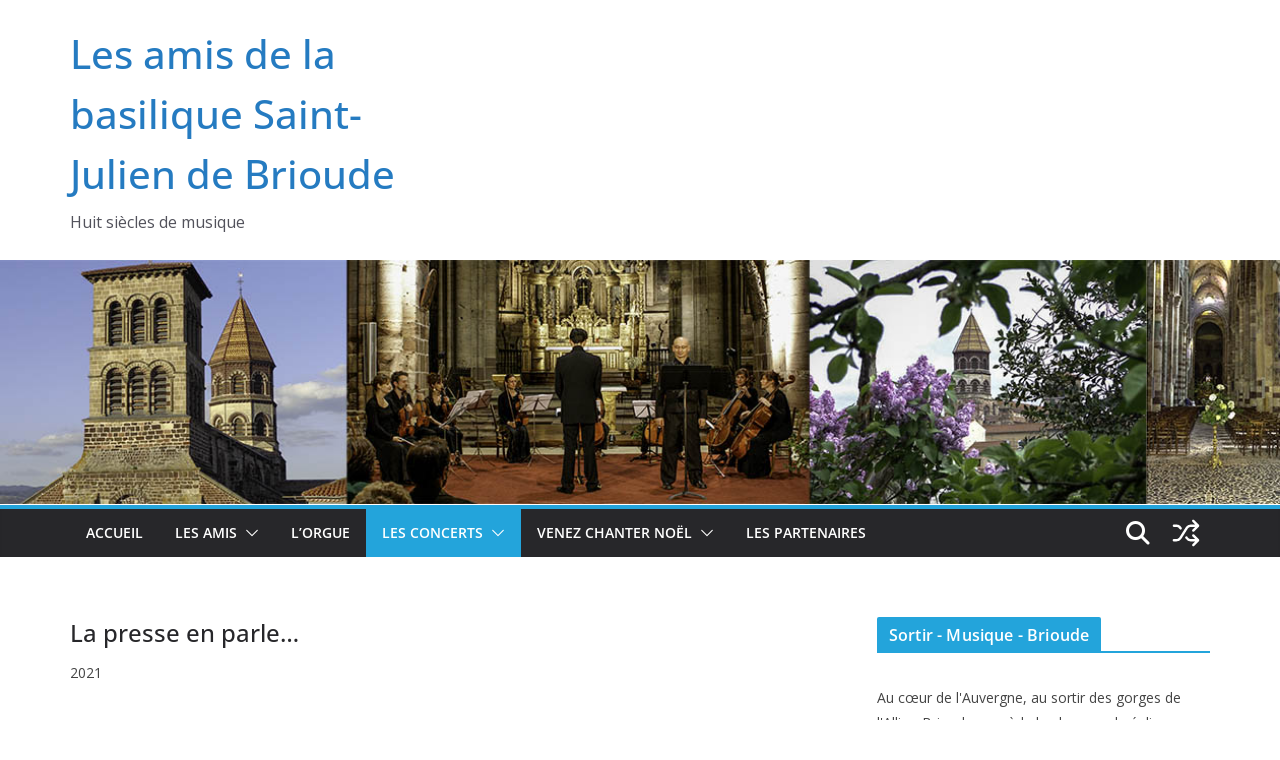

--- FILE ---
content_type: text/html; charset=UTF-8
request_url: https://wordpress.amisdelabasilique.org/nos-concerts/la-presse-en-parle/
body_size: 24792
content:
		<!doctype html>
		<html lang="fr-FR">
		
<head>

			<meta charset="UTF-8"/>
		<meta name="viewport" content="width=device-width, initial-scale=1">
		<link rel="profile" href="http://gmpg.org/xfn/11"/>
		
	<title>La presse en parle&#8230; &#8211; Les amis de la basilique Saint-Julien de Brioude</title>
<meta name='robots' content='max-image-preview:large' />
<link rel='dns-prefetch' href='//fonts.googleapis.com' />
<link rel="alternate" type="application/rss+xml" title="Les amis de la basilique Saint-Julien de Brioude &raquo; Flux" href="https://wordpress.amisdelabasilique.org/feed/" />
<link rel="alternate" title="oEmbed (JSON)" type="application/json+oembed" href="https://wordpress.amisdelabasilique.org/wp-json/oembed/1.0/embed?url=https%3A%2F%2Fwordpress.amisdelabasilique.org%2Fnos-concerts%2Fla-presse-en-parle%2F" />
<link rel="alternate" title="oEmbed (XML)" type="text/xml+oembed" href="https://wordpress.amisdelabasilique.org/wp-json/oembed/1.0/embed?url=https%3A%2F%2Fwordpress.amisdelabasilique.org%2Fnos-concerts%2Fla-presse-en-parle%2F&#038;format=xml" />
<style id='wp-img-auto-sizes-contain-inline-css' type='text/css'>
img:is([sizes=auto i],[sizes^="auto," i]){contain-intrinsic-size:3000px 1500px}
/*# sourceURL=wp-img-auto-sizes-contain-inline-css */
</style>
<style id='wp-emoji-styles-inline-css' type='text/css'>

	img.wp-smiley, img.emoji {
		display: inline !important;
		border: none !important;
		box-shadow: none !important;
		height: 1em !important;
		width: 1em !important;
		margin: 0 0.07em !important;
		vertical-align: -0.1em !important;
		background: none !important;
		padding: 0 !important;
	}
/*# sourceURL=wp-emoji-styles-inline-css */
</style>
<style id='wp-block-library-inline-css' type='text/css'>
:root{--wp-block-synced-color:#7a00df;--wp-block-synced-color--rgb:122,0,223;--wp-bound-block-color:var(--wp-block-synced-color);--wp-editor-canvas-background:#ddd;--wp-admin-theme-color:#007cba;--wp-admin-theme-color--rgb:0,124,186;--wp-admin-theme-color-darker-10:#006ba1;--wp-admin-theme-color-darker-10--rgb:0,107,160.5;--wp-admin-theme-color-darker-20:#005a87;--wp-admin-theme-color-darker-20--rgb:0,90,135;--wp-admin-border-width-focus:2px}@media (min-resolution:192dpi){:root{--wp-admin-border-width-focus:1.5px}}.wp-element-button{cursor:pointer}:root .has-very-light-gray-background-color{background-color:#eee}:root .has-very-dark-gray-background-color{background-color:#313131}:root .has-very-light-gray-color{color:#eee}:root .has-very-dark-gray-color{color:#313131}:root .has-vivid-green-cyan-to-vivid-cyan-blue-gradient-background{background:linear-gradient(135deg,#00d084,#0693e3)}:root .has-purple-crush-gradient-background{background:linear-gradient(135deg,#34e2e4,#4721fb 50%,#ab1dfe)}:root .has-hazy-dawn-gradient-background{background:linear-gradient(135deg,#faaca8,#dad0ec)}:root .has-subdued-olive-gradient-background{background:linear-gradient(135deg,#fafae1,#67a671)}:root .has-atomic-cream-gradient-background{background:linear-gradient(135deg,#fdd79a,#004a59)}:root .has-nightshade-gradient-background{background:linear-gradient(135deg,#330968,#31cdcf)}:root .has-midnight-gradient-background{background:linear-gradient(135deg,#020381,#2874fc)}:root{--wp--preset--font-size--normal:16px;--wp--preset--font-size--huge:42px}.has-regular-font-size{font-size:1em}.has-larger-font-size{font-size:2.625em}.has-normal-font-size{font-size:var(--wp--preset--font-size--normal)}.has-huge-font-size{font-size:var(--wp--preset--font-size--huge)}.has-text-align-center{text-align:center}.has-text-align-left{text-align:left}.has-text-align-right{text-align:right}.has-fit-text{white-space:nowrap!important}#end-resizable-editor-section{display:none}.aligncenter{clear:both}.items-justified-left{justify-content:flex-start}.items-justified-center{justify-content:center}.items-justified-right{justify-content:flex-end}.items-justified-space-between{justify-content:space-between}.screen-reader-text{border:0;clip-path:inset(50%);height:1px;margin:-1px;overflow:hidden;padding:0;position:absolute;width:1px;word-wrap:normal!important}.screen-reader-text:focus{background-color:#ddd;clip-path:none;color:#444;display:block;font-size:1em;height:auto;left:5px;line-height:normal;padding:15px 23px 14px;text-decoration:none;top:5px;width:auto;z-index:100000}html :where(.has-border-color){border-style:solid}html :where([style*=border-top-color]){border-top-style:solid}html :where([style*=border-right-color]){border-right-style:solid}html :where([style*=border-bottom-color]){border-bottom-style:solid}html :where([style*=border-left-color]){border-left-style:solid}html :where([style*=border-width]){border-style:solid}html :where([style*=border-top-width]){border-top-style:solid}html :where([style*=border-right-width]){border-right-style:solid}html :where([style*=border-bottom-width]){border-bottom-style:solid}html :where([style*=border-left-width]){border-left-style:solid}html :where(img[class*=wp-image-]){height:auto;max-width:100%}:where(figure){margin:0 0 1em}html :where(.is-position-sticky){--wp-admin--admin-bar--position-offset:var(--wp-admin--admin-bar--height,0px)}@media screen and (max-width:600px){html :where(.is-position-sticky){--wp-admin--admin-bar--position-offset:0px}}

/*# sourceURL=wp-block-library-inline-css */
</style><style id='wp-block-heading-inline-css' type='text/css'>
h1:where(.wp-block-heading).has-background,h2:where(.wp-block-heading).has-background,h3:where(.wp-block-heading).has-background,h4:where(.wp-block-heading).has-background,h5:where(.wp-block-heading).has-background,h6:where(.wp-block-heading).has-background{padding:1.25em 2.375em}h1.has-text-align-left[style*=writing-mode]:where([style*=vertical-lr]),h1.has-text-align-right[style*=writing-mode]:where([style*=vertical-rl]),h2.has-text-align-left[style*=writing-mode]:where([style*=vertical-lr]),h2.has-text-align-right[style*=writing-mode]:where([style*=vertical-rl]),h3.has-text-align-left[style*=writing-mode]:where([style*=vertical-lr]),h3.has-text-align-right[style*=writing-mode]:where([style*=vertical-rl]),h4.has-text-align-left[style*=writing-mode]:where([style*=vertical-lr]),h4.has-text-align-right[style*=writing-mode]:where([style*=vertical-rl]),h5.has-text-align-left[style*=writing-mode]:where([style*=vertical-lr]),h5.has-text-align-right[style*=writing-mode]:where([style*=vertical-rl]),h6.has-text-align-left[style*=writing-mode]:where([style*=vertical-lr]),h6.has-text-align-right[style*=writing-mode]:where([style*=vertical-rl]){rotate:180deg}
/*# sourceURL=https://wordpress.amisdelabasilique.org/wp-includes/blocks/heading/style.min.css */
</style>
<style id='wp-block-paragraph-inline-css' type='text/css'>
.is-small-text{font-size:.875em}.is-regular-text{font-size:1em}.is-large-text{font-size:2.25em}.is-larger-text{font-size:3em}.has-drop-cap:not(:focus):first-letter{float:left;font-size:8.4em;font-style:normal;font-weight:100;line-height:.68;margin:.05em .1em 0 0;text-transform:uppercase}body.rtl .has-drop-cap:not(:focus):first-letter{float:none;margin-left:.1em}p.has-drop-cap.has-background{overflow:hidden}:root :where(p.has-background){padding:1.25em 2.375em}:where(p.has-text-color:not(.has-link-color)) a{color:inherit}p.has-text-align-left[style*="writing-mode:vertical-lr"],p.has-text-align-right[style*="writing-mode:vertical-rl"]{rotate:180deg}
/*# sourceURL=https://wordpress.amisdelabasilique.org/wp-includes/blocks/paragraph/style.min.css */
</style>
<style id='global-styles-inline-css' type='text/css'>
:root{--wp--preset--aspect-ratio--square: 1;--wp--preset--aspect-ratio--4-3: 4/3;--wp--preset--aspect-ratio--3-4: 3/4;--wp--preset--aspect-ratio--3-2: 3/2;--wp--preset--aspect-ratio--2-3: 2/3;--wp--preset--aspect-ratio--16-9: 16/9;--wp--preset--aspect-ratio--9-16: 9/16;--wp--preset--color--black: #000000;--wp--preset--color--cyan-bluish-gray: #abb8c3;--wp--preset--color--white: #ffffff;--wp--preset--color--pale-pink: #f78da7;--wp--preset--color--vivid-red: #cf2e2e;--wp--preset--color--luminous-vivid-orange: #ff6900;--wp--preset--color--luminous-vivid-amber: #fcb900;--wp--preset--color--light-green-cyan: #7bdcb5;--wp--preset--color--vivid-green-cyan: #00d084;--wp--preset--color--pale-cyan-blue: #8ed1fc;--wp--preset--color--vivid-cyan-blue: #0693e3;--wp--preset--color--vivid-purple: #9b51e0;--wp--preset--color--cm-color-1: #257BC1;--wp--preset--color--cm-color-2: #2270B0;--wp--preset--color--cm-color-3: #FFFFFF;--wp--preset--color--cm-color-4: #F9FEFD;--wp--preset--color--cm-color-5: #27272A;--wp--preset--color--cm-color-6: #16181A;--wp--preset--color--cm-color-7: #8F8F8F;--wp--preset--color--cm-color-8: #FFFFFF;--wp--preset--color--cm-color-9: #C7C7C7;--wp--preset--gradient--vivid-cyan-blue-to-vivid-purple: linear-gradient(135deg,rgb(6,147,227) 0%,rgb(155,81,224) 100%);--wp--preset--gradient--light-green-cyan-to-vivid-green-cyan: linear-gradient(135deg,rgb(122,220,180) 0%,rgb(0,208,130) 100%);--wp--preset--gradient--luminous-vivid-amber-to-luminous-vivid-orange: linear-gradient(135deg,rgb(252,185,0) 0%,rgb(255,105,0) 100%);--wp--preset--gradient--luminous-vivid-orange-to-vivid-red: linear-gradient(135deg,rgb(255,105,0) 0%,rgb(207,46,46) 100%);--wp--preset--gradient--very-light-gray-to-cyan-bluish-gray: linear-gradient(135deg,rgb(238,238,238) 0%,rgb(169,184,195) 100%);--wp--preset--gradient--cool-to-warm-spectrum: linear-gradient(135deg,rgb(74,234,220) 0%,rgb(151,120,209) 20%,rgb(207,42,186) 40%,rgb(238,44,130) 60%,rgb(251,105,98) 80%,rgb(254,248,76) 100%);--wp--preset--gradient--blush-light-purple: linear-gradient(135deg,rgb(255,206,236) 0%,rgb(152,150,240) 100%);--wp--preset--gradient--blush-bordeaux: linear-gradient(135deg,rgb(254,205,165) 0%,rgb(254,45,45) 50%,rgb(107,0,62) 100%);--wp--preset--gradient--luminous-dusk: linear-gradient(135deg,rgb(255,203,112) 0%,rgb(199,81,192) 50%,rgb(65,88,208) 100%);--wp--preset--gradient--pale-ocean: linear-gradient(135deg,rgb(255,245,203) 0%,rgb(182,227,212) 50%,rgb(51,167,181) 100%);--wp--preset--gradient--electric-grass: linear-gradient(135deg,rgb(202,248,128) 0%,rgb(113,206,126) 100%);--wp--preset--gradient--midnight: linear-gradient(135deg,rgb(2,3,129) 0%,rgb(40,116,252) 100%);--wp--preset--font-size--small: 13px;--wp--preset--font-size--medium: 16px;--wp--preset--font-size--large: 20px;--wp--preset--font-size--x-large: 24px;--wp--preset--font-size--xx-large: 30px;--wp--preset--font-size--huge: 36px;--wp--preset--font-family--dm-sans: DM Sans, sans-serif;--wp--preset--font-family--public-sans: Public Sans, sans-serif;--wp--preset--font-family--roboto: Roboto, sans-serif;--wp--preset--font-family--segoe-ui: Segoe UI, Arial, sans-serif;--wp--preset--font-family--ibm-plex-serif: IBM Plex Serif, sans-serif;--wp--preset--font-family--inter: Inter, sans-serif;--wp--preset--spacing--20: 0.44rem;--wp--preset--spacing--30: 0.67rem;--wp--preset--spacing--40: 1rem;--wp--preset--spacing--50: 1.5rem;--wp--preset--spacing--60: 2.25rem;--wp--preset--spacing--70: 3.38rem;--wp--preset--spacing--80: 5.06rem;--wp--preset--shadow--natural: 6px 6px 9px rgba(0, 0, 0, 0.2);--wp--preset--shadow--deep: 12px 12px 50px rgba(0, 0, 0, 0.4);--wp--preset--shadow--sharp: 6px 6px 0px rgba(0, 0, 0, 0.2);--wp--preset--shadow--outlined: 6px 6px 0px -3px rgb(255, 255, 255), 6px 6px rgb(0, 0, 0);--wp--preset--shadow--crisp: 6px 6px 0px rgb(0, 0, 0);}:root { --wp--style--global--content-size: 760px;--wp--style--global--wide-size: 1160px; }:where(body) { margin: 0; }.wp-site-blocks > .alignleft { float: left; margin-right: 2em; }.wp-site-blocks > .alignright { float: right; margin-left: 2em; }.wp-site-blocks > .aligncenter { justify-content: center; margin-left: auto; margin-right: auto; }:where(.wp-site-blocks) > * { margin-block-start: 24px; margin-block-end: 0; }:where(.wp-site-blocks) > :first-child { margin-block-start: 0; }:where(.wp-site-blocks) > :last-child { margin-block-end: 0; }:root { --wp--style--block-gap: 24px; }:root :where(.is-layout-flow) > :first-child{margin-block-start: 0;}:root :where(.is-layout-flow) > :last-child{margin-block-end: 0;}:root :where(.is-layout-flow) > *{margin-block-start: 24px;margin-block-end: 0;}:root :where(.is-layout-constrained) > :first-child{margin-block-start: 0;}:root :where(.is-layout-constrained) > :last-child{margin-block-end: 0;}:root :where(.is-layout-constrained) > *{margin-block-start: 24px;margin-block-end: 0;}:root :where(.is-layout-flex){gap: 24px;}:root :where(.is-layout-grid){gap: 24px;}.is-layout-flow > .alignleft{float: left;margin-inline-start: 0;margin-inline-end: 2em;}.is-layout-flow > .alignright{float: right;margin-inline-start: 2em;margin-inline-end: 0;}.is-layout-flow > .aligncenter{margin-left: auto !important;margin-right: auto !important;}.is-layout-constrained > .alignleft{float: left;margin-inline-start: 0;margin-inline-end: 2em;}.is-layout-constrained > .alignright{float: right;margin-inline-start: 2em;margin-inline-end: 0;}.is-layout-constrained > .aligncenter{margin-left: auto !important;margin-right: auto !important;}.is-layout-constrained > :where(:not(.alignleft):not(.alignright):not(.alignfull)){max-width: var(--wp--style--global--content-size);margin-left: auto !important;margin-right: auto !important;}.is-layout-constrained > .alignwide{max-width: var(--wp--style--global--wide-size);}body .is-layout-flex{display: flex;}.is-layout-flex{flex-wrap: wrap;align-items: center;}.is-layout-flex > :is(*, div){margin: 0;}body .is-layout-grid{display: grid;}.is-layout-grid > :is(*, div){margin: 0;}body{padding-top: 0px;padding-right: 0px;padding-bottom: 0px;padding-left: 0px;}a:where(:not(.wp-element-button)){text-decoration: underline;}:root :where(.wp-element-button, .wp-block-button__link){background-color: #32373c;border-width: 0;color: #fff;font-family: inherit;font-size: inherit;font-style: inherit;font-weight: inherit;letter-spacing: inherit;line-height: inherit;padding-top: calc(0.667em + 2px);padding-right: calc(1.333em + 2px);padding-bottom: calc(0.667em + 2px);padding-left: calc(1.333em + 2px);text-decoration: none;text-transform: inherit;}.has-black-color{color: var(--wp--preset--color--black) !important;}.has-cyan-bluish-gray-color{color: var(--wp--preset--color--cyan-bluish-gray) !important;}.has-white-color{color: var(--wp--preset--color--white) !important;}.has-pale-pink-color{color: var(--wp--preset--color--pale-pink) !important;}.has-vivid-red-color{color: var(--wp--preset--color--vivid-red) !important;}.has-luminous-vivid-orange-color{color: var(--wp--preset--color--luminous-vivid-orange) !important;}.has-luminous-vivid-amber-color{color: var(--wp--preset--color--luminous-vivid-amber) !important;}.has-light-green-cyan-color{color: var(--wp--preset--color--light-green-cyan) !important;}.has-vivid-green-cyan-color{color: var(--wp--preset--color--vivid-green-cyan) !important;}.has-pale-cyan-blue-color{color: var(--wp--preset--color--pale-cyan-blue) !important;}.has-vivid-cyan-blue-color{color: var(--wp--preset--color--vivid-cyan-blue) !important;}.has-vivid-purple-color{color: var(--wp--preset--color--vivid-purple) !important;}.has-cm-color-1-color{color: var(--wp--preset--color--cm-color-1) !important;}.has-cm-color-2-color{color: var(--wp--preset--color--cm-color-2) !important;}.has-cm-color-3-color{color: var(--wp--preset--color--cm-color-3) !important;}.has-cm-color-4-color{color: var(--wp--preset--color--cm-color-4) !important;}.has-cm-color-5-color{color: var(--wp--preset--color--cm-color-5) !important;}.has-cm-color-6-color{color: var(--wp--preset--color--cm-color-6) !important;}.has-cm-color-7-color{color: var(--wp--preset--color--cm-color-7) !important;}.has-cm-color-8-color{color: var(--wp--preset--color--cm-color-8) !important;}.has-cm-color-9-color{color: var(--wp--preset--color--cm-color-9) !important;}.has-black-background-color{background-color: var(--wp--preset--color--black) !important;}.has-cyan-bluish-gray-background-color{background-color: var(--wp--preset--color--cyan-bluish-gray) !important;}.has-white-background-color{background-color: var(--wp--preset--color--white) !important;}.has-pale-pink-background-color{background-color: var(--wp--preset--color--pale-pink) !important;}.has-vivid-red-background-color{background-color: var(--wp--preset--color--vivid-red) !important;}.has-luminous-vivid-orange-background-color{background-color: var(--wp--preset--color--luminous-vivid-orange) !important;}.has-luminous-vivid-amber-background-color{background-color: var(--wp--preset--color--luminous-vivid-amber) !important;}.has-light-green-cyan-background-color{background-color: var(--wp--preset--color--light-green-cyan) !important;}.has-vivid-green-cyan-background-color{background-color: var(--wp--preset--color--vivid-green-cyan) !important;}.has-pale-cyan-blue-background-color{background-color: var(--wp--preset--color--pale-cyan-blue) !important;}.has-vivid-cyan-blue-background-color{background-color: var(--wp--preset--color--vivid-cyan-blue) !important;}.has-vivid-purple-background-color{background-color: var(--wp--preset--color--vivid-purple) !important;}.has-cm-color-1-background-color{background-color: var(--wp--preset--color--cm-color-1) !important;}.has-cm-color-2-background-color{background-color: var(--wp--preset--color--cm-color-2) !important;}.has-cm-color-3-background-color{background-color: var(--wp--preset--color--cm-color-3) !important;}.has-cm-color-4-background-color{background-color: var(--wp--preset--color--cm-color-4) !important;}.has-cm-color-5-background-color{background-color: var(--wp--preset--color--cm-color-5) !important;}.has-cm-color-6-background-color{background-color: var(--wp--preset--color--cm-color-6) !important;}.has-cm-color-7-background-color{background-color: var(--wp--preset--color--cm-color-7) !important;}.has-cm-color-8-background-color{background-color: var(--wp--preset--color--cm-color-8) !important;}.has-cm-color-9-background-color{background-color: var(--wp--preset--color--cm-color-9) !important;}.has-black-border-color{border-color: var(--wp--preset--color--black) !important;}.has-cyan-bluish-gray-border-color{border-color: var(--wp--preset--color--cyan-bluish-gray) !important;}.has-white-border-color{border-color: var(--wp--preset--color--white) !important;}.has-pale-pink-border-color{border-color: var(--wp--preset--color--pale-pink) !important;}.has-vivid-red-border-color{border-color: var(--wp--preset--color--vivid-red) !important;}.has-luminous-vivid-orange-border-color{border-color: var(--wp--preset--color--luminous-vivid-orange) !important;}.has-luminous-vivid-amber-border-color{border-color: var(--wp--preset--color--luminous-vivid-amber) !important;}.has-light-green-cyan-border-color{border-color: var(--wp--preset--color--light-green-cyan) !important;}.has-vivid-green-cyan-border-color{border-color: var(--wp--preset--color--vivid-green-cyan) !important;}.has-pale-cyan-blue-border-color{border-color: var(--wp--preset--color--pale-cyan-blue) !important;}.has-vivid-cyan-blue-border-color{border-color: var(--wp--preset--color--vivid-cyan-blue) !important;}.has-vivid-purple-border-color{border-color: var(--wp--preset--color--vivid-purple) !important;}.has-cm-color-1-border-color{border-color: var(--wp--preset--color--cm-color-1) !important;}.has-cm-color-2-border-color{border-color: var(--wp--preset--color--cm-color-2) !important;}.has-cm-color-3-border-color{border-color: var(--wp--preset--color--cm-color-3) !important;}.has-cm-color-4-border-color{border-color: var(--wp--preset--color--cm-color-4) !important;}.has-cm-color-5-border-color{border-color: var(--wp--preset--color--cm-color-5) !important;}.has-cm-color-6-border-color{border-color: var(--wp--preset--color--cm-color-6) !important;}.has-cm-color-7-border-color{border-color: var(--wp--preset--color--cm-color-7) !important;}.has-cm-color-8-border-color{border-color: var(--wp--preset--color--cm-color-8) !important;}.has-cm-color-9-border-color{border-color: var(--wp--preset--color--cm-color-9) !important;}.has-vivid-cyan-blue-to-vivid-purple-gradient-background{background: var(--wp--preset--gradient--vivid-cyan-blue-to-vivid-purple) !important;}.has-light-green-cyan-to-vivid-green-cyan-gradient-background{background: var(--wp--preset--gradient--light-green-cyan-to-vivid-green-cyan) !important;}.has-luminous-vivid-amber-to-luminous-vivid-orange-gradient-background{background: var(--wp--preset--gradient--luminous-vivid-amber-to-luminous-vivid-orange) !important;}.has-luminous-vivid-orange-to-vivid-red-gradient-background{background: var(--wp--preset--gradient--luminous-vivid-orange-to-vivid-red) !important;}.has-very-light-gray-to-cyan-bluish-gray-gradient-background{background: var(--wp--preset--gradient--very-light-gray-to-cyan-bluish-gray) !important;}.has-cool-to-warm-spectrum-gradient-background{background: var(--wp--preset--gradient--cool-to-warm-spectrum) !important;}.has-blush-light-purple-gradient-background{background: var(--wp--preset--gradient--blush-light-purple) !important;}.has-blush-bordeaux-gradient-background{background: var(--wp--preset--gradient--blush-bordeaux) !important;}.has-luminous-dusk-gradient-background{background: var(--wp--preset--gradient--luminous-dusk) !important;}.has-pale-ocean-gradient-background{background: var(--wp--preset--gradient--pale-ocean) !important;}.has-electric-grass-gradient-background{background: var(--wp--preset--gradient--electric-grass) !important;}.has-midnight-gradient-background{background: var(--wp--preset--gradient--midnight) !important;}.has-small-font-size{font-size: var(--wp--preset--font-size--small) !important;}.has-medium-font-size{font-size: var(--wp--preset--font-size--medium) !important;}.has-large-font-size{font-size: var(--wp--preset--font-size--large) !important;}.has-x-large-font-size{font-size: var(--wp--preset--font-size--x-large) !important;}.has-xx-large-font-size{font-size: var(--wp--preset--font-size--xx-large) !important;}.has-huge-font-size{font-size: var(--wp--preset--font-size--huge) !important;}.has-dm-sans-font-family{font-family: var(--wp--preset--font-family--dm-sans) !important;}.has-public-sans-font-family{font-family: var(--wp--preset--font-family--public-sans) !important;}.has-roboto-font-family{font-family: var(--wp--preset--font-family--roboto) !important;}.has-segoe-ui-font-family{font-family: var(--wp--preset--font-family--segoe-ui) !important;}.has-ibm-plex-serif-font-family{font-family: var(--wp--preset--font-family--ibm-plex-serif) !important;}.has-inter-font-family{font-family: var(--wp--preset--font-family--inter) !important;}
/*# sourceURL=global-styles-inline-css */
</style>

<link rel='stylesheet' id='ditty-news-ticker-font-css' href='https://wordpress.amisdelabasilique.org/wp-content/plugins/ditty-news-ticker/legacy/inc/static/libs/fontastic/styles.css?ver=3.1.63' type='text/css' media='all' />
<link rel='stylesheet' id='ditty-news-ticker-css' href='https://wordpress.amisdelabasilique.org/wp-content/plugins/ditty-news-ticker/legacy/inc/static/css/style.css?ver=3.1.63' type='text/css' media='all' />
<link rel='stylesheet' id='ditty-displays-css' href='https://wordpress.amisdelabasilique.org/wp-content/plugins/ditty-news-ticker/assets/build/dittyDisplays.css?ver=3.1.63' type='text/css' media='all' />
<link rel='stylesheet' id='ditty-fontawesome-css' href='https://wordpress.amisdelabasilique.org/wp-content/plugins/ditty-news-ticker/includes/libs/fontawesome-6.4.0/css/all.css?ver=6.4.0' type='text/css' media='' />
<link rel='stylesheet' id='searchandfilter-css' href='https://wordpress.amisdelabasilique.org/wp-content/plugins/search-filter/style.css?ver=1' type='text/css' media='all' />
<link rel='stylesheet' id='colormag_style-css' href='https://wordpress.amisdelabasilique.org/wp-content/themes/colormag/style.css?ver=1768926478' type='text/css' media='all' />
<style id='colormag_style-inline-css' type='text/css'>
.colormag-button,
			blockquote, button,
			input[type=reset],
			input[type=button],
			input[type=submit],
			.cm-home-icon.front_page_on,
			.cm-post-categories a,
			.cm-primary-nav ul li ul li:hover,
			.cm-primary-nav ul li.current-menu-item,
			.cm-primary-nav ul li.current_page_ancestor,
			.cm-primary-nav ul li.current-menu-ancestor,
			.cm-primary-nav ul li.current_page_item,
			.cm-primary-nav ul li:hover,
			.cm-primary-nav ul li.focus,
			.cm-mobile-nav li a:hover,
			.colormag-header-clean #cm-primary-nav .cm-menu-toggle:hover,
			.cm-header .cm-mobile-nav li:hover,
			.cm-header .cm-mobile-nav li.current-page-ancestor,
			.cm-header .cm-mobile-nav li.current-menu-ancestor,
			.cm-header .cm-mobile-nav li.current-page-item,
			.cm-header .cm-mobile-nav li.current-menu-item,
			.cm-primary-nav ul li.focus > a,
			.cm-layout-2 .cm-primary-nav ul ul.sub-menu li.focus > a,
			.cm-mobile-nav .current-menu-item>a, .cm-mobile-nav .current_page_item>a,
			.colormag-header-clean .cm-mobile-nav li:hover > a,
			.colormag-header-clean .cm-mobile-nav li.current-page-ancestor > a,
			.colormag-header-clean .cm-mobile-nav li.current-menu-ancestor > a,
			.colormag-header-clean .cm-mobile-nav li.current-page-item > a,
			.colormag-header-clean .cm-mobile-nav li.current-menu-item > a,
			.fa.search-top:hover,
			.widget_call_to_action .btn--primary,
			.colormag-footer--classic .cm-footer-cols .cm-row .cm-widget-title span::before,
			.colormag-footer--classic-bordered .cm-footer-cols .cm-row .cm-widget-title span::before,
			.cm-featured-posts .cm-widget-title span,
			.cm-featured-category-slider-widget .cm-slide-content .cm-entry-header-meta .cm-post-categories a,
			.cm-highlighted-posts .cm-post-content .cm-entry-header-meta .cm-post-categories a,
			.cm-category-slide-next, .cm-category-slide-prev, .slide-next,
			.slide-prev, .cm-tabbed-widget ul li, .cm-posts .wp-pagenavi .current,
			.cm-posts .wp-pagenavi a:hover, .cm-secondary .cm-widget-title span,
			.cm-posts .post .cm-post-content .cm-entry-header-meta .cm-post-categories a,
			.cm-page-header .cm-page-title span, .entry-meta .post-format i,
			.format-link .cm-entry-summary a, .cm-entry-button, .infinite-scroll .tg-infinite-scroll,
			.no-more-post-text, .pagination span,
			.comments-area .comment-author-link span,
			.cm-footer-cols .cm-row .cm-widget-title span,
			.advertisement_above_footer .cm-widget-title span,
			.error, .cm-primary .cm-widget-title span,
			.related-posts-wrapper.style-three .cm-post-content .cm-entry-title a:hover:before,
			.cm-slider-area .cm-widget-title span,
			.cm-beside-slider-widget .cm-widget-title span,
			.top-full-width-sidebar .cm-widget-title span,
			.wp-block-quote, .wp-block-quote.is-style-large,
			.wp-block-quote.has-text-align-right,
			.cm-error-404 .cm-btn, .widget .wp-block-heading, .wp-block-search button,
			.widget a::before, .cm-post-date a::before,
			.byline a::before,
			.colormag-footer--classic-bordered .cm-widget-title::before,
			.wp-block-button__link,
			#cm-tertiary .cm-widget-title span,
			.link-pagination .post-page-numbers.current,
			.wp-block-query-pagination-numbers .page-numbers.current,
			.wp-element-button,
			.wp-block-button .wp-block-button__link,
			.wp-element-button,
			.cm-layout-2 .cm-primary-nav ul ul.sub-menu li:hover,
			.cm-layout-2 .cm-primary-nav ul ul.sub-menu li.current-menu-ancestor,
			.cm-layout-2 .cm-primary-nav ul ul.sub-menu li.current-menu-item,
			.cm-layout-2 .cm-primary-nav ul ul.sub-menu li.focus,
			.search-wrap button,
			.page-numbers .current,
			.cm-footer-builder .cm-widget-title span,
			.wp-block-search .wp-element-button:hover{background-color:#23a4db;}a,
			.cm-layout-2 #cm-primary-nav .fa.search-top:hover,
			.cm-layout-2 #cm-primary-nav.cm-mobile-nav .cm-random-post a:hover .fa-random,
			.cm-layout-2 #cm-primary-nav.cm-primary-nav .cm-random-post a:hover .fa-random,
			.cm-layout-2 .breaking-news .newsticker a:hover,
			.cm-layout-2 .cm-primary-nav ul li.current-menu-item > a,
			.cm-layout-2 .cm-primary-nav ul li.current_page_item > a,
			.cm-layout-2 .cm-primary-nav ul li:hover > a,
			.cm-layout-2 .cm-primary-nav ul li.focus > a
			.dark-skin .cm-layout-2-style-1 #cm-primary-nav.cm-primary-nav .cm-home-icon:hover .fa,
			.byline a:hover, .comments a:hover, .cm-edit-link a:hover, .cm-post-date a:hover,
			.social-links:not(.cm-header-actions .social-links) i.fa:hover, .cm-tag-links a:hover,
			.colormag-header-clean .social-links li:hover i.fa, .cm-layout-2-style-1 .social-links li:hover i.fa,
			.colormag-header-clean .breaking-news .newsticker a:hover, .widget_featured_posts .article-content .cm-entry-title a:hover,
			.widget_featured_slider .slide-content .cm-below-entry-meta .byline a:hover,
			.widget_featured_slider .slide-content .cm-below-entry-meta .comments a:hover,
			.widget_featured_slider .slide-content .cm-below-entry-meta .cm-post-date a:hover,
			.widget_featured_slider .slide-content .cm-entry-title a:hover,
			.widget_block_picture_news.widget_featured_posts .article-content .cm-entry-title a:hover,
			.widget_highlighted_posts .article-content .cm-below-entry-meta .byline a:hover,
			.widget_highlighted_posts .article-content .cm-below-entry-meta .comments a:hover,
			.widget_highlighted_posts .article-content .cm-below-entry-meta .cm-post-date a:hover,
			.widget_highlighted_posts .article-content .cm-entry-title a:hover, i.fa-arrow-up, i.fa-arrow-down,
			.cm-site-title a, #content .post .article-content .cm-entry-title a:hover, .entry-meta .byline i,
			.entry-meta .cat-links i, .entry-meta a, .post .cm-entry-title a:hover, .search .cm-entry-title a:hover,
			.entry-meta .comments-link a:hover, .entry-meta .cm-edit-link a:hover, .entry-meta .cm-post-date a:hover,
			.entry-meta .cm-tag-links a:hover, .single #content .tags a:hover, .count, .next a:hover, .previous a:hover,
			.related-posts-main-title .fa, .single-related-posts .article-content .cm-entry-title a:hover,
			.pagination a span:hover,
			#content .comments-area a.comment-cm-edit-link:hover, #content .comments-area a.comment-permalink:hover,
			#content .comments-area article header cite a:hover, .comments-area .comment-author-link a:hover,
			.comment .comment-reply-link:hover,
			.nav-next a, .nav-previous a,
			#cm-footer .cm-footer-menu ul li a:hover,
			.cm-footer-cols .cm-row a:hover, a#scroll-up i, .related-posts-wrapper-flyout .cm-entry-title a:hover,
			.human-diff-time .human-diff-time-display:hover,
			.cm-layout-2-style-1 #cm-primary-nav .fa:hover,
			.cm-footer-bar a,
			.cm-post-date a:hover,
			.cm-author a:hover,
			.cm-comments-link a:hover,
			.cm-tag-links a:hover,
			.cm-edit-link a:hover,
			.cm-footer-bar .copyright a,
			.cm-featured-posts .cm-entry-title a:hover,
			.cm-posts .post .cm-post-content .cm-entry-title a:hover,
			.cm-posts .post .single-title-above .cm-entry-title a:hover,
			.cm-layout-2 .cm-primary-nav ul li:hover > a,
			.cm-layout-2 #cm-primary-nav .fa:hover,
			.cm-entry-title a:hover,
			button:hover, input[type="button"]:hover,
			input[type="reset"]:hover,
			input[type="submit"]:hover,
			.wp-block-button .wp-block-button__link:hover,
			.cm-button:hover,
			.wp-element-button:hover,
			li.product .added_to_cart:hover,
			.comments-area .comment-permalink:hover,
			.cm-footer-bar-area .cm-footer-bar__2 a{color:#23a4db;}#cm-primary-nav,
			.cm-contained .cm-header-2 .cm-row, .cm-header-builder.cm-full-width .cm-main-header .cm-header-bottom-row{border-top-color:#23a4db;}.cm-layout-2 #cm-primary-nav,
			.cm-layout-2 .cm-primary-nav ul ul.sub-menu li:hover,
			.cm-layout-2 .cm-primary-nav ul > li:hover > a,
			.cm-layout-2 .cm-primary-nav ul > li.current-menu-item > a,
			.cm-layout-2 .cm-primary-nav ul > li.current-menu-ancestor > a,
			.cm-layout-2 .cm-primary-nav ul ul.sub-menu li.current-menu-ancestor,
			.cm-layout-2 .cm-primary-nav ul ul.sub-menu li.current-menu-item,
			.cm-layout-2 .cm-primary-nav ul ul.sub-menu li.focus,
			cm-layout-2 .cm-primary-nav ul ul.sub-menu li.current-menu-ancestor,
			cm-layout-2 .cm-primary-nav ul ul.sub-menu li.current-menu-item,
			cm-layout-2 #cm-primary-nav .cm-menu-toggle:hover,
			cm-layout-2 #cm-primary-nav.cm-mobile-nav .cm-menu-toggle,
			cm-layout-2 .cm-primary-nav ul > li:hover > a,
			cm-layout-2 .cm-primary-nav ul > li.current-menu-item > a,
			cm-layout-2 .cm-primary-nav ul > li.current-menu-ancestor > a,
			.cm-layout-2 .cm-primary-nav ul li.focus > a, .pagination a span:hover,
			.cm-error-404 .cm-btn,
			.single-post .cm-post-categories a::after,
			.widget .block-title,
			.cm-layout-2 .cm-primary-nav ul li.focus > a,
			button,
			input[type="button"],
			input[type="reset"],
			input[type="submit"],
			.wp-block-button .wp-block-button__link,
			.cm-button,
			.wp-element-button,
			li.product .added_to_cart{border-color:#23a4db;}.cm-secondary .cm-widget-title,
			#cm-tertiary .cm-widget-title,
			.widget_featured_posts .widget-title,
			#secondary .widget-title,
			#cm-tertiary .widget-title,
			.cm-page-header .cm-page-title,
			.cm-footer-cols .cm-row .widget-title,
			.advertisement_above_footer .widget-title,
			#primary .widget-title,
			.widget_slider_area .widget-title,
			.widget_beside_slider .widget-title,
			.top-full-width-sidebar .widget-title,
			.cm-footer-cols .cm-row .cm-widget-title,
			.cm-footer-bar .copyright a,
			.cm-layout-2.cm-layout-2-style-2 #cm-primary-nav,
			.cm-layout-2 .cm-primary-nav ul > li:hover > a,
			.cm-footer-builder .cm-widget-title,
			.cm-layout-2 .cm-primary-nav ul > li.current-menu-item > a{border-bottom-color:#23a4db;}body{color:#444444;}.cm-posts .post{box-shadow:0px 0px 2px 0px #E4E4E7;}body,
			button,
			input,
			select,
			textarea,
			blockquote p,
			.entry-meta,
			.cm-entry-button,
			dl,
			.previous a,
			.next a,
			.nav-previous a,
			.nav-next a,
			#respond h3#reply-title #cancel-comment-reply-link,
			#respond form input[type="text"],
			#respond form textarea,
			.cm-secondary .widget,
			.cm-error-404 .widget,
			.cm-entry-summary p{font-family:Open Sans;}h1 ,h2, h3, h4, h5, h6{font-family:Open Sans;font-style:inherit;}@media screen and (min-width: 992px) {.cm-primary{width:70%;}}.colormag-button,
			input[type="reset"],
			input[type="button"],
			input[type="submit"],
			button,
			.cm-entry-button span,
			.wp-block-button .wp-block-button__link{color:#ffffff;}.cm-content{background-color:#ffffff;background-size:contain;}body,body.boxed{background-color:ead3d3;background-image:url(https://wordpress.amisdelabasilique.org/wp-content/uploads/2014/11/Dessin-Les-Amis-de-la-Basilique-nu-637x900.jpg);background-position:;}.cm-header .cm-menu-toggle svg,
			.cm-header .cm-menu-toggle svg{fill:#fff;}.cm-footer-bar-area .cm-footer-bar__2 a{color:#207daf;}.colormag-button,
			blockquote, button,
			input[type=reset],
			input[type=button],
			input[type=submit],
			.cm-home-icon.front_page_on,
			.cm-post-categories a,
			.cm-primary-nav ul li ul li:hover,
			.cm-primary-nav ul li.current-menu-item,
			.cm-primary-nav ul li.current_page_ancestor,
			.cm-primary-nav ul li.current-menu-ancestor,
			.cm-primary-nav ul li.current_page_item,
			.cm-primary-nav ul li:hover,
			.cm-primary-nav ul li.focus,
			.cm-mobile-nav li a:hover,
			.colormag-header-clean #cm-primary-nav .cm-menu-toggle:hover,
			.cm-header .cm-mobile-nav li:hover,
			.cm-header .cm-mobile-nav li.current-page-ancestor,
			.cm-header .cm-mobile-nav li.current-menu-ancestor,
			.cm-header .cm-mobile-nav li.current-page-item,
			.cm-header .cm-mobile-nav li.current-menu-item,
			.cm-primary-nav ul li.focus > a,
			.cm-layout-2 .cm-primary-nav ul ul.sub-menu li.focus > a,
			.cm-mobile-nav .current-menu-item>a, .cm-mobile-nav .current_page_item>a,
			.colormag-header-clean .cm-mobile-nav li:hover > a,
			.colormag-header-clean .cm-mobile-nav li.current-page-ancestor > a,
			.colormag-header-clean .cm-mobile-nav li.current-menu-ancestor > a,
			.colormag-header-clean .cm-mobile-nav li.current-page-item > a,
			.colormag-header-clean .cm-mobile-nav li.current-menu-item > a,
			.fa.search-top:hover,
			.widget_call_to_action .btn--primary,
			.colormag-footer--classic .cm-footer-cols .cm-row .cm-widget-title span::before,
			.colormag-footer--classic-bordered .cm-footer-cols .cm-row .cm-widget-title span::before,
			.cm-featured-posts .cm-widget-title span,
			.cm-featured-category-slider-widget .cm-slide-content .cm-entry-header-meta .cm-post-categories a,
			.cm-highlighted-posts .cm-post-content .cm-entry-header-meta .cm-post-categories a,
			.cm-category-slide-next, .cm-category-slide-prev, .slide-next,
			.slide-prev, .cm-tabbed-widget ul li, .cm-posts .wp-pagenavi .current,
			.cm-posts .wp-pagenavi a:hover, .cm-secondary .cm-widget-title span,
			.cm-posts .post .cm-post-content .cm-entry-header-meta .cm-post-categories a,
			.cm-page-header .cm-page-title span, .entry-meta .post-format i,
			.format-link .cm-entry-summary a, .cm-entry-button, .infinite-scroll .tg-infinite-scroll,
			.no-more-post-text, .pagination span,
			.comments-area .comment-author-link span,
			.cm-footer-cols .cm-row .cm-widget-title span,
			.advertisement_above_footer .cm-widget-title span,
			.error, .cm-primary .cm-widget-title span,
			.related-posts-wrapper.style-three .cm-post-content .cm-entry-title a:hover:before,
			.cm-slider-area .cm-widget-title span,
			.cm-beside-slider-widget .cm-widget-title span,
			.top-full-width-sidebar .cm-widget-title span,
			.wp-block-quote, .wp-block-quote.is-style-large,
			.wp-block-quote.has-text-align-right,
			.cm-error-404 .cm-btn, .widget .wp-block-heading, .wp-block-search button,
			.widget a::before, .cm-post-date a::before,
			.byline a::before,
			.colormag-footer--classic-bordered .cm-widget-title::before,
			.wp-block-button__link,
			#cm-tertiary .cm-widget-title span,
			.link-pagination .post-page-numbers.current,
			.wp-block-query-pagination-numbers .page-numbers.current,
			.wp-element-button,
			.wp-block-button .wp-block-button__link,
			.wp-element-button,
			.cm-layout-2 .cm-primary-nav ul ul.sub-menu li:hover,
			.cm-layout-2 .cm-primary-nav ul ul.sub-menu li.current-menu-ancestor,
			.cm-layout-2 .cm-primary-nav ul ul.sub-menu li.current-menu-item,
			.cm-layout-2 .cm-primary-nav ul ul.sub-menu li.focus,
			.search-wrap button,
			.page-numbers .current,
			.cm-footer-builder .cm-widget-title span,
			.wp-block-search .wp-element-button:hover{background-color:#23a4db;}a,
			.cm-layout-2 #cm-primary-nav .fa.search-top:hover,
			.cm-layout-2 #cm-primary-nav.cm-mobile-nav .cm-random-post a:hover .fa-random,
			.cm-layout-2 #cm-primary-nav.cm-primary-nav .cm-random-post a:hover .fa-random,
			.cm-layout-2 .breaking-news .newsticker a:hover,
			.cm-layout-2 .cm-primary-nav ul li.current-menu-item > a,
			.cm-layout-2 .cm-primary-nav ul li.current_page_item > a,
			.cm-layout-2 .cm-primary-nav ul li:hover > a,
			.cm-layout-2 .cm-primary-nav ul li.focus > a
			.dark-skin .cm-layout-2-style-1 #cm-primary-nav.cm-primary-nav .cm-home-icon:hover .fa,
			.byline a:hover, .comments a:hover, .cm-edit-link a:hover, .cm-post-date a:hover,
			.social-links:not(.cm-header-actions .social-links) i.fa:hover, .cm-tag-links a:hover,
			.colormag-header-clean .social-links li:hover i.fa, .cm-layout-2-style-1 .social-links li:hover i.fa,
			.colormag-header-clean .breaking-news .newsticker a:hover, .widget_featured_posts .article-content .cm-entry-title a:hover,
			.widget_featured_slider .slide-content .cm-below-entry-meta .byline a:hover,
			.widget_featured_slider .slide-content .cm-below-entry-meta .comments a:hover,
			.widget_featured_slider .slide-content .cm-below-entry-meta .cm-post-date a:hover,
			.widget_featured_slider .slide-content .cm-entry-title a:hover,
			.widget_block_picture_news.widget_featured_posts .article-content .cm-entry-title a:hover,
			.widget_highlighted_posts .article-content .cm-below-entry-meta .byline a:hover,
			.widget_highlighted_posts .article-content .cm-below-entry-meta .comments a:hover,
			.widget_highlighted_posts .article-content .cm-below-entry-meta .cm-post-date a:hover,
			.widget_highlighted_posts .article-content .cm-entry-title a:hover, i.fa-arrow-up, i.fa-arrow-down,
			.cm-site-title a, #content .post .article-content .cm-entry-title a:hover, .entry-meta .byline i,
			.entry-meta .cat-links i, .entry-meta a, .post .cm-entry-title a:hover, .search .cm-entry-title a:hover,
			.entry-meta .comments-link a:hover, .entry-meta .cm-edit-link a:hover, .entry-meta .cm-post-date a:hover,
			.entry-meta .cm-tag-links a:hover, .single #content .tags a:hover, .count, .next a:hover, .previous a:hover,
			.related-posts-main-title .fa, .single-related-posts .article-content .cm-entry-title a:hover,
			.pagination a span:hover,
			#content .comments-area a.comment-cm-edit-link:hover, #content .comments-area a.comment-permalink:hover,
			#content .comments-area article header cite a:hover, .comments-area .comment-author-link a:hover,
			.comment .comment-reply-link:hover,
			.nav-next a, .nav-previous a,
			#cm-footer .cm-footer-menu ul li a:hover,
			.cm-footer-cols .cm-row a:hover, a#scroll-up i, .related-posts-wrapper-flyout .cm-entry-title a:hover,
			.human-diff-time .human-diff-time-display:hover,
			.cm-layout-2-style-1 #cm-primary-nav .fa:hover,
			.cm-footer-bar a,
			.cm-post-date a:hover,
			.cm-author a:hover,
			.cm-comments-link a:hover,
			.cm-tag-links a:hover,
			.cm-edit-link a:hover,
			.cm-footer-bar .copyright a,
			.cm-featured-posts .cm-entry-title a:hover,
			.cm-posts .post .cm-post-content .cm-entry-title a:hover,
			.cm-posts .post .single-title-above .cm-entry-title a:hover,
			.cm-layout-2 .cm-primary-nav ul li:hover > a,
			.cm-layout-2 #cm-primary-nav .fa:hover,
			.cm-entry-title a:hover,
			button:hover, input[type="button"]:hover,
			input[type="reset"]:hover,
			input[type="submit"]:hover,
			.wp-block-button .wp-block-button__link:hover,
			.cm-button:hover,
			.wp-element-button:hover,
			li.product .added_to_cart:hover,
			.comments-area .comment-permalink:hover,
			.cm-footer-bar-area .cm-footer-bar__2 a{color:#23a4db;}#cm-primary-nav,
			.cm-contained .cm-header-2 .cm-row, .cm-header-builder.cm-full-width .cm-main-header .cm-header-bottom-row{border-top-color:#23a4db;}.cm-layout-2 #cm-primary-nav,
			.cm-layout-2 .cm-primary-nav ul ul.sub-menu li:hover,
			.cm-layout-2 .cm-primary-nav ul > li:hover > a,
			.cm-layout-2 .cm-primary-nav ul > li.current-menu-item > a,
			.cm-layout-2 .cm-primary-nav ul > li.current-menu-ancestor > a,
			.cm-layout-2 .cm-primary-nav ul ul.sub-menu li.current-menu-ancestor,
			.cm-layout-2 .cm-primary-nav ul ul.sub-menu li.current-menu-item,
			.cm-layout-2 .cm-primary-nav ul ul.sub-menu li.focus,
			cm-layout-2 .cm-primary-nav ul ul.sub-menu li.current-menu-ancestor,
			cm-layout-2 .cm-primary-nav ul ul.sub-menu li.current-menu-item,
			cm-layout-2 #cm-primary-nav .cm-menu-toggle:hover,
			cm-layout-2 #cm-primary-nav.cm-mobile-nav .cm-menu-toggle,
			cm-layout-2 .cm-primary-nav ul > li:hover > a,
			cm-layout-2 .cm-primary-nav ul > li.current-menu-item > a,
			cm-layout-2 .cm-primary-nav ul > li.current-menu-ancestor > a,
			.cm-layout-2 .cm-primary-nav ul li.focus > a, .pagination a span:hover,
			.cm-error-404 .cm-btn,
			.single-post .cm-post-categories a::after,
			.widget .block-title,
			.cm-layout-2 .cm-primary-nav ul li.focus > a,
			button,
			input[type="button"],
			input[type="reset"],
			input[type="submit"],
			.wp-block-button .wp-block-button__link,
			.cm-button,
			.wp-element-button,
			li.product .added_to_cart{border-color:#23a4db;}.cm-secondary .cm-widget-title,
			#cm-tertiary .cm-widget-title,
			.widget_featured_posts .widget-title,
			#secondary .widget-title,
			#cm-tertiary .widget-title,
			.cm-page-header .cm-page-title,
			.cm-footer-cols .cm-row .widget-title,
			.advertisement_above_footer .widget-title,
			#primary .widget-title,
			.widget_slider_area .widget-title,
			.widget_beside_slider .widget-title,
			.top-full-width-sidebar .widget-title,
			.cm-footer-cols .cm-row .cm-widget-title,
			.cm-footer-bar .copyright a,
			.cm-layout-2.cm-layout-2-style-2 #cm-primary-nav,
			.cm-layout-2 .cm-primary-nav ul > li:hover > a,
			.cm-footer-builder .cm-widget-title,
			.cm-layout-2 .cm-primary-nav ul > li.current-menu-item > a{border-bottom-color:#23a4db;}body{color:#444444;}.cm-posts .post{box-shadow:0px 0px 2px 0px #E4E4E7;}body,
			button,
			input,
			select,
			textarea,
			blockquote p,
			.entry-meta,
			.cm-entry-button,
			dl,
			.previous a,
			.next a,
			.nav-previous a,
			.nav-next a,
			#respond h3#reply-title #cancel-comment-reply-link,
			#respond form input[type="text"],
			#respond form textarea,
			.cm-secondary .widget,
			.cm-error-404 .widget,
			.cm-entry-summary p{font-family:Open Sans;}h1 ,h2, h3, h4, h5, h6{font-family:Open Sans;font-style:inherit;}@media screen and (min-width: 992px) {.cm-primary{width:70%;}}.colormag-button,
			input[type="reset"],
			input[type="button"],
			input[type="submit"],
			button,
			.cm-entry-button span,
			.wp-block-button .wp-block-button__link{color:#ffffff;}.cm-content{background-color:#ffffff;background-size:contain;}body,body.boxed{background-color:ead3d3;background-image:url(https://wordpress.amisdelabasilique.org/wp-content/uploads/2014/11/Dessin-Les-Amis-de-la-Basilique-nu-637x900.jpg);background-position:;}.cm-header .cm-menu-toggle svg,
			.cm-header .cm-menu-toggle svg{fill:#fff;}.cm-footer-bar-area .cm-footer-bar__2 a{color:#207daf;}.cm-header-builder .cm-header-buttons .cm-header-button .cm-button{background-color:#207daf;}.cm-header-builder .cm-header-top-row{background-color:#f4f4f5;}.cm-header-builder .cm-primary-nav .sub-menu, .cm-header-builder .cm-primary-nav .children{background-color:#232323;background-size:contain;}.cm-header-builder nav.cm-secondary-nav ul.sub-menu, .cm-header-builder .cm-secondary-nav .children{background-color:#232323;background-size:contain;}.cm-footer-builder .cm-footer-bottom-row{border-color:#3F3F46;}:root{--top-grid-columns: 4;
			--main-grid-columns: 4;
			--bottom-grid-columns: 2;
			}.cm-footer-builder .cm-footer-bottom-row .cm-footer-col{flex-direction: column;}.cm-footer-builder .cm-footer-main-row .cm-footer-col{flex-direction: column;}.cm-footer-builder .cm-footer-top-row .cm-footer-col{flex-direction: column;} :root{--cm-color-1: #257BC1;--cm-color-2: #2270B0;--cm-color-3: #FFFFFF;--cm-color-4: #F9FEFD;--cm-color-5: #27272A;--cm-color-6: #16181A;--cm-color-7: #8F8F8F;--cm-color-8: #FFFFFF;--cm-color-9: #C7C7C7;}.mzb-featured-posts, .mzb-social-icon, .mzb-featured-categories, .mzb-social-icons-insert{--color--light--primary:rgba(35,164,219,0.1);}body{--color--light--primary:#23a4db;--color--primary:#23a4db;}:root {--wp--preset--color--cm-color-1:#257BC1;--wp--preset--color--cm-color-2:#2270B0;--wp--preset--color--cm-color-3:#FFFFFF;--wp--preset--color--cm-color-4:#F9FEFD;--wp--preset--color--cm-color-5:#27272A;--wp--preset--color--cm-color-6:#16181A;--wp--preset--color--cm-color-7:#8F8F8F;--wp--preset--color--cm-color-8:#FFFFFF;--wp--preset--color--cm-color-9:#C7C7C7;}:root {--e-global-color-cmcolor1: #257BC1;--e-global-color-cmcolor2: #2270B0;--e-global-color-cmcolor3: #FFFFFF;--e-global-color-cmcolor4: #F9FEFD;--e-global-color-cmcolor5: #27272A;--e-global-color-cmcolor6: #16181A;--e-global-color-cmcolor7: #8F8F8F;--e-global-color-cmcolor8: #FFFFFF;--e-global-color-cmcolor9: #C7C7C7;}
/*# sourceURL=colormag_style-inline-css */
</style>
<link rel='stylesheet' id='font-awesome-all-css' href='https://wordpress.amisdelabasilique.org/wp-content/themes/colormag/inc/customizer/customind/assets/fontawesome/v6/css/all.min.css?ver=6.2.4' type='text/css' media='all' />
<link rel='stylesheet' id='colormag_google_fonts-css' href='https://fonts.googleapis.com/css?family=Open+Sans%3A0&#038;ver=4.1.2' type='text/css' media='all' />
<link rel='stylesheet' id='colormag-featured-image-popup-css-css' href='https://wordpress.amisdelabasilique.org/wp-content/themes/colormag/assets/js/magnific-popup/magnific-popup.min.css?ver=4.1.2' type='text/css' media='all' />
<link rel='stylesheet' id='font-awesome-4-css' href='https://wordpress.amisdelabasilique.org/wp-content/themes/colormag/assets/library/font-awesome/css/v4-shims.min.css?ver=4.7.0' type='text/css' media='all' />
<link rel='stylesheet' id='colormag-font-awesome-6-css' href='https://wordpress.amisdelabasilique.org/wp-content/themes/colormag/inc/customizer/customind/assets/fontawesome/v6/css/all.min.css?ver=6.2.4' type='text/css' media='all' />
<script type="text/javascript" src="https://wordpress.amisdelabasilique.org/wp-includes/js/jquery/jquery.min.js?ver=3.7.1" id="jquery-core-js"></script>
<script type="text/javascript" src="https://wordpress.amisdelabasilique.org/wp-includes/js/jquery/jquery-migrate.min.js?ver=3.4.1" id="jquery-migrate-js"></script>
<link rel="https://api.w.org/" href="https://wordpress.amisdelabasilique.org/wp-json/" /><link rel="alternate" title="JSON" type="application/json" href="https://wordpress.amisdelabasilique.org/wp-json/wp/v2/pages/1072" /><link rel="EditURI" type="application/rsd+xml" title="RSD" href="https://wordpress.amisdelabasilique.org/xmlrpc.php?rsd" />
<meta name="generator" content="WordPress 6.9" />
<link rel="canonical" href="https://wordpress.amisdelabasilique.org/nos-concerts/la-presse-en-parle/" />
<link rel='shortlink' href='https://wordpress.amisdelabasilique.org/?p=1072' />
<style class='wp-fonts-local' type='text/css'>
@font-face{font-family:"DM Sans";font-style:normal;font-weight:100 900;font-display:fallback;src:url('https://fonts.gstatic.com/s/dmsans/v15/rP2Hp2ywxg089UriCZOIHTWEBlw.woff2') format('woff2');}
@font-face{font-family:"Public Sans";font-style:normal;font-weight:100 900;font-display:fallback;src:url('https://fonts.gstatic.com/s/publicsans/v15/ijwOs5juQtsyLLR5jN4cxBEoRDf44uE.woff2') format('woff2');}
@font-face{font-family:Roboto;font-style:normal;font-weight:100 900;font-display:fallback;src:url('https://fonts.gstatic.com/s/roboto/v30/KFOjCnqEu92Fr1Mu51TjASc6CsE.woff2') format('woff2');}
@font-face{font-family:"IBM Plex Serif";font-style:normal;font-weight:400;font-display:fallback;src:url('https://wordpress.amisdelabasilique.org/wp-content/themes/colormag/assets/fonts/IBMPlexSerif-Regular.woff2') format('woff2');}
@font-face{font-family:"IBM Plex Serif";font-style:normal;font-weight:700;font-display:fallback;src:url('https://wordpress.amisdelabasilique.org/wp-content/themes/colormag/assets/fonts/IBMPlexSerif-Bold.woff2') format('woff2');}
@font-face{font-family:"IBM Plex Serif";font-style:normal;font-weight:600;font-display:fallback;src:url('https://wordpress.amisdelabasilique.org/wp-content/themes/colormag/assets/fonts/IBMPlexSerif-SemiBold.woff2') format('woff2');}
@font-face{font-family:Inter;font-style:normal;font-weight:400;font-display:fallback;src:url('https://wordpress.amisdelabasilique.org/wp-content/themes/colormag/assets/fonts/Inter-Regular.woff2') format('woff2');}
</style>
<link rel="icon" href="https://wordpress.amisdelabasilique.org/wp-content/uploads/2016/02/dscf1451-3-150x150.png" sizes="32x32" />
<link rel="icon" href="https://wordpress.amisdelabasilique.org/wp-content/uploads/2016/02/dscf1451-3.png" sizes="192x192" />
<link rel="apple-touch-icon" href="https://wordpress.amisdelabasilique.org/wp-content/uploads/2016/02/dscf1451-3.png" />
<meta name="msapplication-TileImage" content="https://wordpress.amisdelabasilique.org/wp-content/uploads/2016/02/dscf1451-3.png" />

</head>

<body class="wp-singular page-template-default page page-id-1072 page-child parent-pageid-46 wp-embed-responsive wp-theme-colormag cm-header-layout-1 adv-style-1 cm-normal-container cm-right-sidebar right-sidebar wide cm-started-content">




		<div id="page" class="hfeed site">
				<a class="skip-link screen-reader-text" href="#main">Passer au contenu</a>
		

			<header id="cm-masthead" class="cm-header cm-layout-1 cm-layout-1-style-1 cm-full-width">
		
		
				<div class="cm-main-header">
		
		
	<div id="cm-header-1" class="cm-header-1">
		<div class="cm-container">
			<div class="cm-row">

				<div class="cm-header-col-1">
										<div id="cm-site-branding" class="cm-site-branding">
							</div><!-- #cm-site-branding -->
	
	<div id="cm-site-info" class="">
								<h3 class="cm-site-title">
							<a href="https://wordpress.amisdelabasilique.org/" title="Les amis de la basilique Saint-Julien de Brioude" rel="home">Les amis de la basilique Saint-Julien de Brioude</a>
						</h3>
						
											<p class="cm-site-description">
							Huit siècles de musique						</p><!-- .cm-site-description -->
											</div><!-- #cm-site-info -->
					</div><!-- .cm-header-col-1 -->

				<div class="cm-header-col-2">
								</div><!-- .cm-header-col-2 -->

		</div>
	</div>
</div>
		<div id="wp-custom-header" class="wp-custom-header"><div class="header-image-wrap"><img src="https://wordpress.amisdelabasilique.org/wp-content/uploads/2014/11/Bandeau-1260x240.jpg" class="header-image" width="1260" height="240" alt="Les amis de la basilique Saint-Julien de Brioude"></div></div>
<div id="cm-header-2" class="cm-header-2">
	<nav id="cm-primary-nav" class="cm-primary-nav">
		<div class="cm-container">
			<div class="cm-row">
				
											<div class="cm-header-actions">
								
		<div class="cm-random-post">
							<a href="https://wordpress.amisdelabasilique.org/montagne-5-aout-2016/" title="Voir un article au hasard">
					<svg class="cm-icon cm-icon--random-fill" xmlns="http://www.w3.org/2000/svg" viewBox="0 0 24 24"><path d="M16.812 13.176a.91.91 0 0 1 1.217-.063l.068.063 3.637 3.636a.909.909 0 0 1 0 1.285l-3.637 3.637a.91.91 0 0 1-1.285-1.286l2.084-2.084H15.59a4.545 4.545 0 0 1-3.726-2.011l-.3-.377-.055-.076a.909.909 0 0 1 1.413-1.128l.063.07.325.41.049.066a2.729 2.729 0 0 0 2.25 1.228h3.288l-2.084-2.085-.063-.069a.91.91 0 0 1 .063-1.216Zm0-10.91a.91.91 0 0 1 1.217-.062l.068.062 3.637 3.637a.909.909 0 0 1 0 1.285l-3.637 3.637a.91.91 0 0 1-1.285-1.286l2.084-2.084h-3.242a2.727 2.727 0 0 0-2.242 1.148L8.47 16.396a4.546 4.546 0 0 1-3.768 1.966v.002H2.91a.91.91 0 1 1 0-1.818h1.8l.165-.004a2.727 2.727 0 0 0 2.076-1.146l4.943-7.792.024-.036.165-.22a4.547 4.547 0 0 1 3.58-1.712h3.234l-2.084-2.084-.063-.069a.91.91 0 0 1 .063-1.217Zm-12.11 3.37a4.546 4.546 0 0 1 3.932 2.222l.152.278.038.086a.909.909 0 0 1-1.616.814l-.046-.082-.091-.166a2.728 2.728 0 0 0-2.173-1.329l-.19-.004H2.91a.91.91 0 0 1 0-1.819h1.792Z" /></svg>				</a>
					</div>

							<div class="cm-top-search">
						<i class="fa fa-search search-top"></i>
						<div class="search-form-top">
									
<form action="https://wordpress.amisdelabasilique.org/" class="search-form searchform clearfix" method="get" role="search">

	<div class="search-wrap">
		<input type="search"
				class="s field"
				name="s"
				value=""
				placeholder="Recherche"
		/>

		<button class="search-icon" type="submit"></button>
	</div>

</form><!-- .searchform -->
						</div>
					</div>
									</div>
				
					<p class="cm-menu-toggle" aria-expanded="false">
						<svg class="cm-icon cm-icon--bars" xmlns="http://www.w3.org/2000/svg" viewBox="0 0 24 24"><path d="M21 19H3a1 1 0 0 1 0-2h18a1 1 0 0 1 0 2Zm0-6H3a1 1 0 0 1 0-2h18a1 1 0 0 1 0 2Zm0-6H3a1 1 0 0 1 0-2h18a1 1 0 0 1 0 2Z"></path></svg>						<svg class="cm-icon cm-icon--x-mark" xmlns="http://www.w3.org/2000/svg" viewBox="0 0 24 24"><path d="m13.4 12 8.3-8.3c.4-.4.4-1 0-1.4s-1-.4-1.4 0L12 10.6 3.7 2.3c-.4-.4-1-.4-1.4 0s-.4 1 0 1.4l8.3 8.3-8.3 8.3c-.4.4-.4 1 0 1.4.2.2.4.3.7.3s.5-.1.7-.3l8.3-8.3 8.3 8.3c.2.2.5.3.7.3s.5-.1.7-.3c.4-.4.4-1 0-1.4L13.4 12z"></path></svg>					</p>
					<div class="cm-menu-primary-container"><ul id="menu-menu-principal" class="menu"><li id="menu-item-190" class="menu-item menu-item-type-custom menu-item-object-custom menu-item-home menu-item-190"><a href="https://wordpress.amisdelabasilique.org/">Accueil</a></li>
<li id="menu-item-193" class="menu-item menu-item-type-post_type menu-item-object-page menu-item-has-children menu-item-193"><a href="https://wordpress.amisdelabasilique.org/qui-sommes-nous/">Les amis</a><span role="button" tabindex="0" class="cm-submenu-toggle" onkeypress=""><svg class="cm-icon" xmlns="http://www.w3.org/2000/svg" xml:space="preserve" viewBox="0 0 24 24"><path d="M12 17.5c-.3 0-.5-.1-.7-.3l-9-9c-.4-.4-.4-1 0-1.4s1-.4 1.4 0l8.3 8.3 8.3-8.3c.4-.4 1-.4 1.4 0s.4 1 0 1.4l-9 9c-.2.2-.4.3-.7.3z"/></svg></span>
<ul class="sub-menu">
	<li id="menu-item-2815" class="menu-item menu-item-type-post_type menu-item-object-page menu-item-2815"><a href="https://wordpress.amisdelabasilique.org/cotisation-paiement-en-ligne/">Cotisation</a></li>
	<li id="menu-item-371" class="menu-item menu-item-type-post_type menu-item-object-page menu-item-has-children menu-item-371"><a href="https://wordpress.amisdelabasilique.org/qui-sommes-nous/ag-du-18-4-2018/">Vie de l&rsquo;association</a><span role="button" tabindex="0" class="cm-submenu-toggle" onkeypress=""><svg class="cm-icon" xmlns="http://www.w3.org/2000/svg" xml:space="preserve" viewBox="0 0 24 24"><path d="M12 17.5c-.3 0-.5-.1-.7-.3l-9-9c-.4-.4-.4-1 0-1.4s1-.4 1.4 0l8.3 8.3 8.3-8.3c.4-.4 1-.4 1.4 0s.4 1 0 1.4l-9 9c-.2.2-.4.3-.7.3z"/></svg></span>
	<ul class="sub-menu">
		<li id="menu-item-2638" class="menu-item menu-item-type-post_type menu-item-object-page menu-item-2638"><a href="https://wordpress.amisdelabasilique.org/compte-rendu-ag-du-18-avril-2024/">Compte rendu AG du 18 avril 2024</a></li>
		<li id="menu-item-2444" class="menu-item menu-item-type-post_type menu-item-object-page menu-item-2444"><a href="https://wordpress.amisdelabasilique.org/compte-rendu-de-lag-du-4-avril-2023/">Compte rendu AG du 4 avril 2023</a></li>
		<li id="menu-item-2448" class="menu-item menu-item-type-post_type menu-item-object-page menu-item-2448"><a href="https://wordpress.amisdelabasilique.org/compte-rendu-de-lag-du-26-avril-2022/">Compte rendu AG du 26 avril 2022</a></li>
		<li id="menu-item-2453" class="menu-item menu-item-type-post_type menu-item-object-page menu-item-2453"><a href="https://wordpress.amisdelabasilique.org/compte-rendu-ag-30-avril-2021/">Compte rendu AG du 30 avril 2021</a></li>
		<li id="menu-item-1740" class="menu-item menu-item-type-post_type menu-item-object-page menu-item-1740"><a href="https://wordpress.amisdelabasilique.org/qui-sommes-nous/compte-rendu-ag-du-18-avril-2019/">Compte-rendu AG du 18 avril 2019</a></li>
		<li id="menu-item-1208" class="menu-item menu-item-type-post_type menu-item-object-page menu-item-1208"><a href="https://wordpress.amisdelabasilique.org/qui-sommes-nous/ag-du-18-4-2018/">Compte-rendu AG du 18 avril 2018</a></li>
		<li id="menu-item-1207" class="menu-item menu-item-type-post_type menu-item-object-page menu-item-1207"><a href="https://wordpress.amisdelabasilique.org/compte-rendu-ag-542017/">Compte-rendu AG du 5 avril 2017</a></li>
	</ul>
</li>
	<li id="menu-item-194" class="menu-item menu-item-type-post_type menu-item-object-page menu-item-194"><a href="https://wordpress.amisdelabasilique.org/qui-sommes-nous/administrateurs/">Les administrateurs</a></li>
	<li id="menu-item-195" class="menu-item menu-item-type-post_type menu-item-object-page menu-item-195"><a href="https://wordpress.amisdelabasilique.org/qui-sommes-nous/contacts/">Contacts</a></li>
	<li id="menu-item-196" class="menu-item menu-item-type-post_type menu-item-object-page menu-item-196"><a href="https://wordpress.amisdelabasilique.org/qui-sommes-nous/mentions-legales/">Mentions légales</a></li>
	<li id="menu-item-427" class="menu-item menu-item-type-post_type menu-item-object-page menu-item-427"><a href="https://wordpress.amisdelabasilique.org/nos-concerts/accueil-statique/">L’allégorie des amis</a></li>
</ul>
</li>
<li id="menu-item-197" class="menu-item menu-item-type-post_type menu-item-object-page menu-item-197"><a href="https://wordpress.amisdelabasilique.org/lorgue/">L’orgue</a></li>
<li id="menu-item-2653" class="menu-item menu-item-type-post_type menu-item-object-page current-menu-ancestor current-menu-parent current_page_parent current_page_ancestor menu-item-has-children menu-item-2653"><a href="https://wordpress.amisdelabasilique.org/les-concerts/">Les concerts</a><span role="button" tabindex="0" class="cm-submenu-toggle" onkeypress=""><svg class="cm-icon" xmlns="http://www.w3.org/2000/svg" xml:space="preserve" viewBox="0 0 24 24"><path d="M12 17.5c-.3 0-.5-.1-.7-.3l-9-9c-.4-.4-.4-1 0-1.4s1-.4 1.4 0l8.3 8.3 8.3-8.3c.4-.4 1-.4 1.4 0s.4 1 0 1.4l-9 9c-.2.2-.4.3-.7.3z"/></svg></span>
<ul class="sub-menu">
	<li id="menu-item-2821" class="menu-item menu-item-type-post_type menu-item-object-page menu-item-2821"><a href="https://wordpress.amisdelabasilique.org/reserver-en-ligne/">Réserver en ligne</a></li>
	<li id="menu-item-2642" class="menu-item menu-item-type-post_type menu-item-object-page menu-item-has-children menu-item-2642"><a href="https://wordpress.amisdelabasilique.org/ete-2023-concerts/">Été 2023 – Concerts</a><span role="button" tabindex="0" class="cm-submenu-toggle" onkeypress=""><svg class="cm-icon" xmlns="http://www.w3.org/2000/svg" xml:space="preserve" viewBox="0 0 24 24"><path d="M12 17.5c-.3 0-.5-.1-.7-.3l-9-9c-.4-.4-.4-1 0-1.4s1-.4 1.4 0l8.3 8.3 8.3-8.3c.4-.4 1-.4 1.4 0s.4 1 0 1.4l-9 9c-.2.2-.4.3-.7.3z"/></svg></span>
	<ul class="sub-menu">
		<li id="menu-item-2643" class="menu-item menu-item-type-post_type menu-item-object-post menu-item-2643"><a href="https://wordpress.amisdelabasilique.org/orchestre-national-auvergne-rhone-alpes-jeudi-31-aout-2023-a-21h/">Orchestre national Auvergne-Rhône-Alpes : jeudi 31 août 2023 à 21h</a></li>
		<li id="menu-item-2644" class="menu-item menu-item-type-post_type menu-item-object-post menu-item-2644"><a href="https://wordpress.amisdelabasilique.org/dimitri-naiditch-vendredi-11-aout2023-a-21h/">Dimitri Naïditch : Vendredi 11 août 2023 à 21h</a></li>
		<li id="menu-item-2645" class="menu-item menu-item-type-post_type menu-item-object-post menu-item-2645"><a href="https://wordpress.amisdelabasilique.org/quatuor-anches-hantees-mardi-25-juillet-a-21h/">Quatuor Anches Hantées : mardi 25 juillet à 21h</a></li>
		<li id="menu-item-2646" class="menu-item menu-item-type-post_type menu-item-object-post menu-item-2646"><a href="https://wordpress.amisdelabasilique.org/quatuor-appassionata-jeudi-22-juin-20h30/">Quatuor Appassionata : jeudi 22 juin à 20h30</a></li>
		<li id="menu-item-2647" class="menu-item menu-item-type-post_type menu-item-object-post menu-item-2647"><a href="https://wordpress.amisdelabasilique.org/saison-2023/">Saison 2023  : 4 concerts</a></li>
	</ul>
</li>
	<li id="menu-item-200" class="menu-item menu-item-type-post_type menu-item-object-page menu-item-200"><a href="https://wordpress.amisdelabasilique.org/nos-concerts/historique-des-concerts/">Historique des concerts</a></li>
	<li id="menu-item-2478" class="menu-item menu-item-type-post_type menu-item-object-page current-menu-item page_item page-item-1072 current_page_item menu-item-2478"><a href="https://wordpress.amisdelabasilique.org/nos-concerts/la-presse-en-parle/" aria-current="page">La presse en parle…</a></li>
	<li id="menu-item-419" class="menu-item menu-item-type-post_type menu-item-object-page menu-item-419"><a href="https://wordpress.amisdelabasilique.org/affiches-concerts-2015/">Affiches de concerts</a></li>
</ul>
</li>
<li id="menu-item-2438" class="menu-item menu-item-type-post_type menu-item-object-page menu-item-has-children menu-item-2438"><a href="https://wordpress.amisdelabasilique.org/venez-chanter-noel/">Venez chanter Noël</a><span role="button" tabindex="0" class="cm-submenu-toggle" onkeypress=""><svg class="cm-icon" xmlns="http://www.w3.org/2000/svg" xml:space="preserve" viewBox="0 0 24 24"><path d="M12 17.5c-.3 0-.5-.1-.7-.3l-9-9c-.4-.4-.4-1 0-1.4s1-.4 1.4 0l8.3 8.3 8.3-8.3c.4-.4 1-.4 1.4 0s.4 1 0 1.4l-9 9c-.2.2-.4.3-.7.3z"/></svg></span>
<ul class="sub-menu">
	<li id="menu-item-2899" class="menu-item menu-item-type-post_type menu-item-object-page menu-item-2899"><a href="https://wordpress.amisdelabasilique.org/venez-chanter-noel-2025/">Venez chanter Noël 2025</a></li>
	<li id="menu-item-2807" class="menu-item menu-item-type-post_type menu-item-object-page menu-item-2807"><a href="https://wordpress.amisdelabasilique.org/venez-chanter-noel-2024/">Venez chanter Noël 2024</a></li>
	<li id="menu-item-2603" class="menu-item menu-item-type-post_type menu-item-object-page menu-item-2603"><a href="https://wordpress.amisdelabasilique.org/venez-chantez-noel-2023/">Venez chanter Noël 2023</a></li>
	<li id="menu-item-2504" class="menu-item menu-item-type-post_type menu-item-object-page menu-item-2504"><a href="https://wordpress.amisdelabasilique.org/venez-chanter-noel-2022/">Venez chanter Noël 2022</a></li>
	<li id="menu-item-2503" class="menu-item menu-item-type-post_type menu-item-object-page menu-item-2503"><a href="https://wordpress.amisdelabasilique.org/venez-chanter-noel-2019/">Venez chanter Noël 2019</a></li>
</ul>
</li>
<li id="menu-item-192" class="menu-item menu-item-type-post_type menu-item-object-page menu-item-192"><a href="https://wordpress.amisdelabasilique.org/les-partenaires/">Les partenaires</a></li>
</ul></div>
			</div>
		</div>
	</nav>
</div>
			
				</div> <!-- /.cm-main-header -->
		
				</header><!-- #cm-masthead -->
		
		

	<div id="cm-content" class="cm-content">
		
		<div class="cm-container">
		<div class="cm-row">
	
		<div id="cm-primary" class="cm-primary">
			<div class="cm-posts clearfix">
				
<article id="post-1072" class="post-1072 page type-page status-publish hentry">
	
	
			<header class="cm-entry-header">
			<h1 class="cm-entry-title">
				La presse en parle&#8230;			</h1 >
		</header>

		
	<div class="cm-entry-summary">
		<p>2021</p>
<div id='gallery-1' class='gallery galleryid-1072 gallery-columns-3 gallery-size-colormag-featured-image'><figure class='gallery-item'>
			<div class='gallery-icon landscape'>
				<a href='https://wordpress.amisdelabasilique.org/lm20210726/'><img decoding="async" width="800" height="445" src="https://wordpress.amisdelabasilique.org/wp-content/uploads/2023/05/LM20210726-800x445.jpg" class="attachment-colormag-featured-image size-colormag-featured-image" alt="" /></a>
			</div></figure><figure class='gallery-item'>
			<div class='gallery-icon portrait'>
				<a href='https://wordpress.amisdelabasilique.org/lm20210713/'><img decoding="async" width="800" height="445" src="https://wordpress.amisdelabasilique.org/wp-content/uploads/2023/05/LM20210713-800x445.jpg" class="attachment-colormag-featured-image size-colormag-featured-image" alt="" /></a>
			</div></figure><figure class='gallery-item'>
			<div class='gallery-icon landscape'>
				<a href='https://wordpress.amisdelabasilique.org/lr20210813/'><img loading="lazy" decoding="async" width="800" height="445" src="https://wordpress.amisdelabasilique.org/wp-content/uploads/2023/05/LR20210813-800x445.jpg" class="attachment-colormag-featured-image size-colormag-featured-image" alt="" /></a>
			</div></figure><figure class='gallery-item'>
			<div class='gallery-icon landscape'>
				<a href='https://wordpress.amisdelabasilique.org/lm20210813/'><img loading="lazy" decoding="async" width="800" height="445" src="https://wordpress.amisdelabasilique.org/wp-content/uploads/2023/05/LM20210813-800x445.jpg" class="attachment-colormag-featured-image size-colormag-featured-image" alt="" /></a>
			</div></figure>
		</div>

<p>2019</p>
<div id='gallery-2' class='gallery galleryid-1072 gallery-columns-3 gallery-size-colormag-featured-image'><figure class='gallery-item'>
			<div class='gallery-icon portrait'>
				<a href='https://wordpress.amisdelabasilique.org/20190717lr/'><img loading="lazy" decoding="async" width="800" height="445" src="https://wordpress.amisdelabasilique.org/wp-content/uploads/2023/05/20190717LR-800x445.jpg" class="attachment-colormag-featured-image size-colormag-featured-image" alt="" /></a>
			</div></figure><figure class='gallery-item'>
			<div class='gallery-icon landscape'>
				<a href='https://wordpress.amisdelabasilique.org/20190815lm/'><img loading="lazy" decoding="async" width="800" height="445" src="https://wordpress.amisdelabasilique.org/wp-content/uploads/2023/05/20190815LM-800x445.jpg" class="attachment-colormag-featured-image size-colormag-featured-image" alt="" /></a>
			</div></figure><figure class='gallery-item'>
			<div class='gallery-icon landscape'>
				<a href='https://wordpress.amisdelabasilique.org/20190809lr/'><img loading="lazy" decoding="async" width="800" height="445" src="https://wordpress.amisdelabasilique.org/wp-content/uploads/2023/05/20190809LR-800x445.jpg" class="attachment-colormag-featured-image size-colormag-featured-image" alt="" /></a>
			</div></figure><figure class='gallery-item'>
			<div class='gallery-icon portrait'>
				<a href='https://wordpress.amisdelabasilique.org/20190809lm/'><img loading="lazy" decoding="async" width="800" height="445" src="https://wordpress.amisdelabasilique.org/wp-content/uploads/2023/05/20190809LM-800x445.jpg" class="attachment-colormag-featured-image size-colormag-featured-image" alt="" /></a>
			</div></figure>
		</div>

<p>2018</p>
<div id='gallery-3' class='gallery galleryid-1072 gallery-columns-3 gallery-size-colormag-featured-image'><figure class='gallery-item'>
			<div class='gallery-icon landscape'>
				<a href='https://wordpress.amisdelabasilique.org/20180805lm/'><img loading="lazy" decoding="async" width="800" height="445" src="https://wordpress.amisdelabasilique.org/wp-content/uploads/2023/05/20180805LM-800x445.jpg" class="attachment-colormag-featured-image size-colormag-featured-image" alt="" /></a>
			</div></figure><figure class='gallery-item'>
			<div class='gallery-icon portrait'>
				<a href='https://wordpress.amisdelabasilique.org/20180727lr/'><img loading="lazy" decoding="async" width="800" height="445" src="https://wordpress.amisdelabasilique.org/wp-content/uploads/2023/05/20180727LR-800x445.jpg" class="attachment-colormag-featured-image size-colormag-featured-image" alt="" /></a>
			</div></figure>
		</div>

<p>2017</p>
<div id='gallery-4' class='gallery galleryid-1072 gallery-columns-3 gallery-size-colormag-featured-image'><figure class='gallery-item'>
			<div class='gallery-icon portrait'>
				<a href='https://wordpress.amisdelabasilique.org/ruche-14-juillet-2017/lr20170714/'><img loading="lazy" decoding="async" width="209" height="445" src="https://wordpress.amisdelabasilique.org/wp-content/uploads/2017/08/LR20170714-e1501667021677.jpg" class="attachment-colormag-featured-image size-colormag-featured-image" alt="" srcset="https://wordpress.amisdelabasilique.org/wp-content/uploads/2017/08/LR20170714-e1501667021677.jpg 1168w, https://wordpress.amisdelabasilique.org/wp-content/uploads/2017/08/LR20170714-e1501667021677-141x300.jpg 141w, https://wordpress.amisdelabasilique.org/wp-content/uploads/2017/08/LR20170714-e1501667021677-768x1634.jpg 768w, https://wordpress.amisdelabasilique.org/wp-content/uploads/2017/08/LR20170714-e1501667021677-481x1024.jpg 481w" sizes="auto, (max-width: 209px) 100vw, 209px" /></a>
			</div></figure><figure class='gallery-item'>
			<div class='gallery-icon landscape'>
				<a href='https://wordpress.amisdelabasilique.org/ruche-4-aout-2017/lr-20170804/'><img loading="lazy" decoding="async" width="462" height="445" src="https://wordpress.amisdelabasilique.org/wp-content/uploads/2017/08/LR-20170804-e1502553308181.jpg" class="attachment-colormag-featured-image size-colormag-featured-image" alt="" srcset="https://wordpress.amisdelabasilique.org/wp-content/uploads/2017/08/LR-20170804-e1502553308181.jpg 1984w, https://wordpress.amisdelabasilique.org/wp-content/uploads/2017/08/LR-20170804-e1502553308181-300x289.jpg 300w, https://wordpress.amisdelabasilique.org/wp-content/uploads/2017/08/LR-20170804-e1502553308181-768x740.jpg 768w, https://wordpress.amisdelabasilique.org/wp-content/uploads/2017/08/LR-20170804-e1502553308181-1024x987.jpg 1024w, https://wordpress.amisdelabasilique.org/wp-content/uploads/2017/08/LR-20170804-e1502553308181-1200x1156.jpg 1200w" sizes="auto, (max-width: 462px) 100vw, 462px" /></a>
			</div></figure><figure class='gallery-item'>
			<div class='gallery-icon landscape'>
				<a href='https://wordpress.amisdelabasilique.org/montagne-6-aout-2017/la-montagne-online-6-aout-2017/'><img loading="lazy" decoding="async" width="499" height="445" src="https://wordpress.amisdelabasilique.org/wp-content/uploads/2017/08/La-Montagne-online-6-août-2017-e1502093443106.jpg" class="attachment-colormag-featured-image size-colormag-featured-image" alt="" srcset="https://wordpress.amisdelabasilique.org/wp-content/uploads/2017/08/La-Montagne-online-6-août-2017-e1502093443106.jpg 1657w, https://wordpress.amisdelabasilique.org/wp-content/uploads/2017/08/La-Montagne-online-6-août-2017-e1502093443106-300x268.jpg 300w, https://wordpress.amisdelabasilique.org/wp-content/uploads/2017/08/La-Montagne-online-6-août-2017-e1502093443106-768x685.jpg 768w, https://wordpress.amisdelabasilique.org/wp-content/uploads/2017/08/La-Montagne-online-6-août-2017-e1502093443106-1024x913.jpg 1024w, https://wordpress.amisdelabasilique.org/wp-content/uploads/2017/08/La-Montagne-online-6-août-2017-e1502093443106-1200x1070.jpg 1200w" sizes="auto, (max-width: 499px) 100vw, 499px" /></a>
			</div></figure><figure class='gallery-item'>
			<div class='gallery-icon landscape'>
				<a href='https://wordpress.amisdelabasilique.org/ruche-11-aout-2017/lr-20170811/'><img loading="lazy" decoding="async" width="673" height="445" src="https://wordpress.amisdelabasilique.org/wp-content/uploads/2017/08/LR-20170811-e1502553411365.jpg" class="attachment-colormag-featured-image size-colormag-featured-image" alt="La Ruche, des archers de velours en la basilique" srcset="https://wordpress.amisdelabasilique.org/wp-content/uploads/2017/08/LR-20170811-e1502553411365.jpg 1984w, https://wordpress.amisdelabasilique.org/wp-content/uploads/2017/08/LR-20170811-e1502553411365-300x198.jpg 300w, https://wordpress.amisdelabasilique.org/wp-content/uploads/2017/08/LR-20170811-e1502553411365-768x508.jpg 768w, https://wordpress.amisdelabasilique.org/wp-content/uploads/2017/08/LR-20170811-e1502553411365-1024x677.jpg 1024w, https://wordpress.amisdelabasilique.org/wp-content/uploads/2017/08/LR-20170811-e1502553411365-1200x794.jpg 1200w" sizes="auto, (max-width: 673px) 100vw, 673px" /></a>
			</div></figure>
		</div>

<p>2016</p>
<div id='gallery-5' class='gallery galleryid-1072 gallery-columns-3 gallery-size-colormag-featured-image'><figure class='gallery-item'>
			<div class='gallery-icon portrait'>
				<a href='https://wordpress.amisdelabasilique.org/20-juillet-2003/lm20160710-2/'><img loading="lazy" decoding="async" width="323" height="445" src="https://wordpress.amisdelabasilique.org/wp-content/uploads/2017/04/LM20160710-1.jpg" class="attachment-colormag-featured-image size-colormag-featured-image" alt="" srcset="https://wordpress.amisdelabasilique.org/wp-content/uploads/2017/04/LM20160710-1.jpg 774w, https://wordpress.amisdelabasilique.org/wp-content/uploads/2017/04/LM20160710-1-218x300.jpg 218w, https://wordpress.amisdelabasilique.org/wp-content/uploads/2017/04/LM20160710-1-768x1058.jpg 768w, https://wordpress.amisdelabasilique.org/wp-content/uploads/2017/04/LM20160710-1-744x1024.jpg 744w" sizes="auto, (max-width: 323px) 100vw, 323px" /></a>
			</div></figure><figure class='gallery-item'>
			<div class='gallery-icon landscape'>
				<a href='https://wordpress.amisdelabasilique.org/20-juillet-2003/lm20160805-2/'><img loading="lazy" decoding="async" width="800" height="415" src="https://wordpress.amisdelabasilique.org/wp-content/uploads/2017/04/LM20160805-1.jpg" class="attachment-colormag-featured-image size-colormag-featured-image" alt="" srcset="https://wordpress.amisdelabasilique.org/wp-content/uploads/2017/04/LM20160805-1.jpg 991w, https://wordpress.amisdelabasilique.org/wp-content/uploads/2017/04/LM20160805-1-300x156.jpg 300w, https://wordpress.amisdelabasilique.org/wp-content/uploads/2017/04/LM20160805-1-768x398.jpg 768w" sizes="auto, (max-width: 800px) 100vw, 800px" /></a>
			</div></figure><figure class='gallery-item'>
			<div class='gallery-icon landscape'>
				<a href='https://wordpress.amisdelabasilique.org/20-juillet-2003/lm20160812-2/'><img loading="lazy" decoding="async" width="561" height="445" src="https://wordpress.amisdelabasilique.org/wp-content/uploads/2017/04/LM20160812-1.jpg" class="attachment-colormag-featured-image size-colormag-featured-image" alt="" srcset="https://wordpress.amisdelabasilique.org/wp-content/uploads/2017/04/LM20160812-1.jpg 1273w, https://wordpress.amisdelabasilique.org/wp-content/uploads/2017/04/LM20160812-1-300x238.jpg 300w, https://wordpress.amisdelabasilique.org/wp-content/uploads/2017/04/LM20160812-1-768x609.jpg 768w, https://wordpress.amisdelabasilique.org/wp-content/uploads/2017/04/LM20160812-1-1024x812.jpg 1024w, https://wordpress.amisdelabasilique.org/wp-content/uploads/2017/04/LM20160812-1-1200x951.jpg 1200w" sizes="auto, (max-width: 561px) 100vw, 561px" /></a>
			</div></figure><figure class='gallery-item'>
			<div class='gallery-icon portrait'>
				<a href='https://wordpress.amisdelabasilique.org/20-juillet-2003/lm20160815/'><img loading="lazy" decoding="async" width="427" height="445" src="https://wordpress.amisdelabasilique.org/wp-content/uploads/2017/04/LM20160815.jpg" class="attachment-colormag-featured-image size-colormag-featured-image" alt="" srcset="https://wordpress.amisdelabasilique.org/wp-content/uploads/2017/04/LM20160815.jpg 1005w, https://wordpress.amisdelabasilique.org/wp-content/uploads/2017/04/LM20160815-288x300.jpg 288w, https://wordpress.amisdelabasilique.org/wp-content/uploads/2017/04/LM20160815-768x800.jpg 768w, https://wordpress.amisdelabasilique.org/wp-content/uploads/2017/04/LM20160815-983x1024.jpg 983w" sizes="auto, (max-width: 427px) 100vw, 427px" /></a>
			</div></figure><figure class='gallery-item'>
			<div class='gallery-icon portrait'>
				<a href='https://wordpress.amisdelabasilique.org/20-juillet-2003/lr20160708-2/'><img loading="lazy" decoding="async" width="440" height="445" src="https://wordpress.amisdelabasilique.org/wp-content/uploads/2017/04/LR20160708-1.jpg" class="attachment-colormag-featured-image size-colormag-featured-image" alt="" srcset="https://wordpress.amisdelabasilique.org/wp-content/uploads/2017/04/LR20160708-1.jpg 1009w, https://wordpress.amisdelabasilique.org/wp-content/uploads/2017/04/LR20160708-1-296x300.jpg 296w, https://wordpress.amisdelabasilique.org/wp-content/uploads/2017/04/LR20160708-1-768x777.jpg 768w" sizes="auto, (max-width: 440px) 100vw, 440px" /></a>
			</div></figure><figure class='gallery-item'>
			<div class='gallery-icon landscape'>
				<a href='https://wordpress.amisdelabasilique.org/20-juillet-2003/lr20160715-2/'><img loading="lazy" decoding="async" width="625" height="445" src="https://wordpress.amisdelabasilique.org/wp-content/uploads/2017/04/LR20160715-1.jpg" class="attachment-colormag-featured-image size-colormag-featured-image" alt="" srcset="https://wordpress.amisdelabasilique.org/wp-content/uploads/2017/04/LR20160715-1.jpg 1003w, https://wordpress.amisdelabasilique.org/wp-content/uploads/2017/04/LR20160715-1-300x214.jpg 300w, https://wordpress.amisdelabasilique.org/wp-content/uploads/2017/04/LR20160715-1-768x547.jpg 768w" sizes="auto, (max-width: 625px) 100vw, 625px" /></a>
			</div></figure><figure class='gallery-item'>
			<div class='gallery-icon portrait'>
				<a href='https://wordpress.amisdelabasilique.org/20-juillet-2003/lr20160722-2/'><img loading="lazy" decoding="async" width="197" height="445" src="https://wordpress.amisdelabasilique.org/wp-content/uploads/2017/04/LR20160722-1.jpg" class="attachment-colormag-featured-image size-colormag-featured-image" alt="" srcset="https://wordpress.amisdelabasilique.org/wp-content/uploads/2017/04/LR20160722-1.jpg 509w, https://wordpress.amisdelabasilique.org/wp-content/uploads/2017/04/LR20160722-1-133x300.jpg 133w, https://wordpress.amisdelabasilique.org/wp-content/uploads/2017/04/LR20160722-1-453x1024.jpg 453w" sizes="auto, (max-width: 197px) 100vw, 197px" /></a>
			</div></figure><figure class='gallery-item'>
			<div class='gallery-icon landscape'>
				<a href='https://wordpress.amisdelabasilique.org/20-juillet-2003/lr20160729-2/'><img loading="lazy" decoding="async" width="800" height="314" src="https://wordpress.amisdelabasilique.org/wp-content/uploads/2017/04/LR20160729-1.jpg" class="attachment-colormag-featured-image size-colormag-featured-image" alt="" srcset="https://wordpress.amisdelabasilique.org/wp-content/uploads/2017/04/LR20160729-1.jpg 960w, https://wordpress.amisdelabasilique.org/wp-content/uploads/2017/04/LR20160729-1-300x118.jpg 300w, https://wordpress.amisdelabasilique.org/wp-content/uploads/2017/04/LR20160729-1-768x302.jpg 768w" sizes="auto, (max-width: 800px) 100vw, 800px" /></a>
			</div></figure><figure class='gallery-item'>
			<div class='gallery-icon landscape'>
				<a href='https://wordpress.amisdelabasilique.org/20-juillet-2003/lr20160812-2/'><img loading="lazy" decoding="async" width="452" height="445" src="https://wordpress.amisdelabasilique.org/wp-content/uploads/2017/04/LR20160812-1.jpg" class="attachment-colormag-featured-image size-colormag-featured-image" alt="article La Ruche 12/8/2016" srcset="https://wordpress.amisdelabasilique.org/wp-content/uploads/2017/04/LR20160812-1.jpg 1024w, https://wordpress.amisdelabasilique.org/wp-content/uploads/2017/04/LR20160812-1-300x296.jpg 300w, https://wordpress.amisdelabasilique.org/wp-content/uploads/2017/04/LR20160812-1-768x757.jpg 768w" sizes="auto, (max-width: 452px) 100vw, 452px" /></a>
			</div></figure>
		</div>

<p>2015</p>
<div id='gallery-6' class='gallery galleryid-1072 gallery-columns-3 gallery-size-colormag-featured-image'><figure class='gallery-item'>
			<div class='gallery-icon landscape'>
				<a href='https://wordpress.amisdelabasilique.org/20-juillet-2003/lm20150415/'><img loading="lazy" decoding="async" width="574" height="445" src="https://wordpress.amisdelabasilique.org/wp-content/uploads/2017/04/LM20150415.jpg" class="attachment-colormag-featured-image size-colormag-featured-image" alt="" srcset="https://wordpress.amisdelabasilique.org/wp-content/uploads/2017/04/LM20150415.jpg 3113w, https://wordpress.amisdelabasilique.org/wp-content/uploads/2017/04/LM20150415-300x232.jpg 300w, https://wordpress.amisdelabasilique.org/wp-content/uploads/2017/04/LM20150415-768x595.jpg 768w, https://wordpress.amisdelabasilique.org/wp-content/uploads/2017/04/LM20150415-1024x793.jpg 1024w, https://wordpress.amisdelabasilique.org/wp-content/uploads/2017/04/LM20150415-1200x930.jpg 1200w" sizes="auto, (max-width: 574px) 100vw, 574px" /></a>
			</div></figure><figure class='gallery-item'>
			<div class='gallery-icon landscape'>
				<a href='https://wordpress.amisdelabasilique.org/20-juillet-2003/lm20150806/'><img loading="lazy" decoding="async" width="640" height="445" src="https://wordpress.amisdelabasilique.org/wp-content/uploads/2017/04/LM20150806.jpg" class="attachment-colormag-featured-image size-colormag-featured-image" alt="" srcset="https://wordpress.amisdelabasilique.org/wp-content/uploads/2017/04/LM20150806.jpg 3125w, https://wordpress.amisdelabasilique.org/wp-content/uploads/2017/04/LM20150806-300x209.jpg 300w, https://wordpress.amisdelabasilique.org/wp-content/uploads/2017/04/LM20150806-768x534.jpg 768w, https://wordpress.amisdelabasilique.org/wp-content/uploads/2017/04/LM20150806-1024x712.jpg 1024w, https://wordpress.amisdelabasilique.org/wp-content/uploads/2017/04/LM20150806-1200x834.jpg 1200w" sizes="auto, (max-width: 640px) 100vw, 640px" /></a>
			</div></figure><figure class='gallery-item'>
			<div class='gallery-icon portrait'>
				<a href='https://wordpress.amisdelabasilique.org/20-juillet-2003/lm20150820-2/'><img loading="lazy" decoding="async" width="407" height="445" src="https://wordpress.amisdelabasilique.org/wp-content/uploads/2017/04/LM20150820-1.jpg" class="attachment-colormag-featured-image size-colormag-featured-image" alt="" srcset="https://wordpress.amisdelabasilique.org/wp-content/uploads/2017/04/LM20150820-1.jpg 1548w, https://wordpress.amisdelabasilique.org/wp-content/uploads/2017/04/LM20150820-1-274x300.jpg 274w, https://wordpress.amisdelabasilique.org/wp-content/uploads/2017/04/LM20150820-1-768x839.jpg 768w, https://wordpress.amisdelabasilique.org/wp-content/uploads/2017/04/LM20150820-1-937x1024.jpg 937w, https://wordpress.amisdelabasilique.org/wp-content/uploads/2017/04/LM20150820-1-1200x1312.jpg 1200w" sizes="auto, (max-width: 407px) 100vw, 407px" /></a>
			</div></figure><figure class='gallery-item'>
			<div class='gallery-icon landscape'>
				<a href='https://wordpress.amisdelabasilique.org/20-juillet-2003/lr20150724/'><img loading="lazy" decoding="async" width="800" height="426" src="https://wordpress.amisdelabasilique.org/wp-content/uploads/2017/04/LR20150724.jpg" class="attachment-colormag-featured-image size-colormag-featured-image" alt="" srcset="https://wordpress.amisdelabasilique.org/wp-content/uploads/2017/04/LR20150724.jpg 2874w, https://wordpress.amisdelabasilique.org/wp-content/uploads/2017/04/LR20150724-300x160.jpg 300w, https://wordpress.amisdelabasilique.org/wp-content/uploads/2017/04/LR20150724-768x409.jpg 768w, https://wordpress.amisdelabasilique.org/wp-content/uploads/2017/04/LR20150724-1024x545.jpg 1024w, https://wordpress.amisdelabasilique.org/wp-content/uploads/2017/04/LR20150724-1200x639.jpg 1200w" sizes="auto, (max-width: 800px) 100vw, 800px" /></a>
			</div></figure>
		</div>

<p>2014</p>
<div id='gallery-7' class='gallery galleryid-1072 gallery-columns-3 gallery-size-colormag-featured-image'><figure class='gallery-item'>
			<div class='gallery-icon landscape'>
				<a href='https://wordpress.amisdelabasilique.org/20-juillet-2003/lm20140805-2/'><img loading="lazy" decoding="async" width="582" height="445" src="https://wordpress.amisdelabasilique.org/wp-content/uploads/2017/04/LM20140805-1.jpg" class="attachment-colormag-featured-image size-colormag-featured-image" alt="" srcset="https://wordpress.amisdelabasilique.org/wp-content/uploads/2017/04/LM20140805-1.jpg 1522w, https://wordpress.amisdelabasilique.org/wp-content/uploads/2017/04/LM20140805-1-300x229.jpg 300w, https://wordpress.amisdelabasilique.org/wp-content/uploads/2017/04/LM20140805-1-768x587.jpg 768w, https://wordpress.amisdelabasilique.org/wp-content/uploads/2017/04/LM20140805-1-1024x782.jpg 1024w, https://wordpress.amisdelabasilique.org/wp-content/uploads/2017/04/LM20140805-1-1200x917.jpg 1200w" sizes="auto, (max-width: 582px) 100vw, 582px" /></a>
			</div></figure><figure class='gallery-item'>
			<div class='gallery-icon landscape'>
				<a href='https://wordpress.amisdelabasilique.org/20-juillet-2003/lm20140815-2/'><img loading="lazy" decoding="async" width="577" height="445" src="https://wordpress.amisdelabasilique.org/wp-content/uploads/2017/04/LM20140815-1.jpg" class="attachment-colormag-featured-image size-colormag-featured-image" alt="" srcset="https://wordpress.amisdelabasilique.org/wp-content/uploads/2017/04/LM20140815-1.jpg 1499w, https://wordpress.amisdelabasilique.org/wp-content/uploads/2017/04/LM20140815-1-300x231.jpg 300w, https://wordpress.amisdelabasilique.org/wp-content/uploads/2017/04/LM20140815-1-768x592.jpg 768w, https://wordpress.amisdelabasilique.org/wp-content/uploads/2017/04/LM20140815-1-1024x790.jpg 1024w, https://wordpress.amisdelabasilique.org/wp-content/uploads/2017/04/LM20140815-1-1200x925.jpg 1200w" sizes="auto, (max-width: 577px) 100vw, 577px" /></a>
			</div></figure><figure class='gallery-item'>
			<div class='gallery-icon portrait'>
				<a href='https://wordpress.amisdelabasilique.org/20-juillet-2003/lr20140725/'><img loading="lazy" decoding="async" width="325" height="445" src="https://wordpress.amisdelabasilique.org/wp-content/uploads/2017/04/LR20140725.jpg" class="attachment-colormag-featured-image size-colormag-featured-image" alt="" srcset="https://wordpress.amisdelabasilique.org/wp-content/uploads/2017/04/LR20140725.jpg 1034w, https://wordpress.amisdelabasilique.org/wp-content/uploads/2017/04/LR20140725-219x300.jpg 219w, https://wordpress.amisdelabasilique.org/wp-content/uploads/2017/04/LR20140725-768x1051.jpg 768w, https://wordpress.amisdelabasilique.org/wp-content/uploads/2017/04/LR20140725-748x1024.jpg 748w" sizes="auto, (max-width: 325px) 100vw, 325px" /></a>
			</div></figure><figure class='gallery-item'>
			<div class='gallery-icon portrait'>
				<a href='https://wordpress.amisdelabasilique.org/20-juillet-2003/lr20140808-2/'><img loading="lazy" decoding="async" width="367" height="445" src="https://wordpress.amisdelabasilique.org/wp-content/uploads/2017/04/LR20140808-1.jpg" class="attachment-colormag-featured-image size-colormag-featured-image" alt="" srcset="https://wordpress.amisdelabasilique.org/wp-content/uploads/2017/04/LR20140808-1.jpg 1034w, https://wordpress.amisdelabasilique.org/wp-content/uploads/2017/04/LR20140808-1-247x300.jpg 247w, https://wordpress.amisdelabasilique.org/wp-content/uploads/2017/04/LR20140808-1-768x931.jpg 768w, https://wordpress.amisdelabasilique.org/wp-content/uploads/2017/04/LR20140808-1-844x1024.jpg 844w" sizes="auto, (max-width: 367px) 100vw, 367px" /></a>
			</div></figure><figure class='gallery-item'>
			<div class='gallery-icon portrait'>
				<a href='https://wordpress.amisdelabasilique.org/20-juillet-2003/lr20140815-2/'><img loading="lazy" decoding="async" width="359" height="445" src="https://wordpress.amisdelabasilique.org/wp-content/uploads/2017/04/LR20140815-1.jpg" class="attachment-colormag-featured-image size-colormag-featured-image" alt="" srcset="https://wordpress.amisdelabasilique.org/wp-content/uploads/2017/04/LR20140815-1.jpg 788w, https://wordpress.amisdelabasilique.org/wp-content/uploads/2017/04/LR20140815-1-242x300.jpg 242w, https://wordpress.amisdelabasilique.org/wp-content/uploads/2017/04/LR20140815-1-768x953.jpg 768w" sizes="auto, (max-width: 359px) 100vw, 359px" /></a>
			</div></figure><figure class='gallery-item'>
			<div class='gallery-icon portrait'>
				<a href='https://wordpress.amisdelabasilique.org/20-juillet-2003/lr20140822-2/'><img loading="lazy" decoding="async" width="434" height="445" src="https://wordpress.amisdelabasilique.org/wp-content/uploads/2017/04/LR20140822-1.jpg" class="attachment-colormag-featured-image size-colormag-featured-image" alt="" srcset="https://wordpress.amisdelabasilique.org/wp-content/uploads/2017/04/LR20140822-1.jpg 989w, https://wordpress.amisdelabasilique.org/wp-content/uploads/2017/04/LR20140822-1-293x300.jpg 293w, https://wordpress.amisdelabasilique.org/wp-content/uploads/2017/04/LR20140822-1-768x787.jpg 768w" sizes="auto, (max-width: 434px) 100vw, 434px" /></a>
			</div></figure>
		</div>

<p>2012</p>
<div id='gallery-8' class='gallery galleryid-1072 gallery-columns-3 gallery-size-colormag-featured-image'><figure class='gallery-item'>
			<div class='gallery-icon landscape'>
				<a href='https://wordpress.amisdelabasilique.org/20-juillet-2003/lm20120722-2/'><img loading="lazy" decoding="async" width="780" height="445" src="https://wordpress.amisdelabasilique.org/wp-content/uploads/2017/04/LM20120722-1.jpg" class="attachment-colormag-featured-image size-colormag-featured-image" alt="" srcset="https://wordpress.amisdelabasilique.org/wp-content/uploads/2017/04/LM20120722-1.jpg 1528w, https://wordpress.amisdelabasilique.org/wp-content/uploads/2017/04/LM20120722-1-300x171.jpg 300w, https://wordpress.amisdelabasilique.org/wp-content/uploads/2017/04/LM20120722-1-768x438.jpg 768w, https://wordpress.amisdelabasilique.org/wp-content/uploads/2017/04/LM20120722-1-1024x584.jpg 1024w, https://wordpress.amisdelabasilique.org/wp-content/uploads/2017/04/LM20120722-1-1200x685.jpg 1200w" sizes="auto, (max-width: 780px) 100vw, 780px" /></a>
			</div></figure><figure class='gallery-item'>
			<div class='gallery-icon landscape'>
				<a href='https://wordpress.amisdelabasilique.org/20-juillet-2003/lm20120804-2/'><img loading="lazy" decoding="async" width="622" height="445" src="https://wordpress.amisdelabasilique.org/wp-content/uploads/2017/04/LM20120804-1.jpg" class="attachment-colormag-featured-image size-colormag-featured-image" alt="" srcset="https://wordpress.amisdelabasilique.org/wp-content/uploads/2017/04/LM20120804-1.jpg 1528w, https://wordpress.amisdelabasilique.org/wp-content/uploads/2017/04/LM20120804-1-300x215.jpg 300w, https://wordpress.amisdelabasilique.org/wp-content/uploads/2017/04/LM20120804-1-768x549.jpg 768w, https://wordpress.amisdelabasilique.org/wp-content/uploads/2017/04/LM20120804-1-1024x732.jpg 1024w, https://wordpress.amisdelabasilique.org/wp-content/uploads/2017/04/LM20120804-1-1200x858.jpg 1200w" sizes="auto, (max-width: 622px) 100vw, 622px" /></a>
			</div></figure><figure class='gallery-item'>
			<div class='gallery-icon portrait'>
				<a href='https://wordpress.amisdelabasilique.org/20-juillet-2003/lr20120713-2/'><img loading="lazy" decoding="async" width="436" height="445" src="https://wordpress.amisdelabasilique.org/wp-content/uploads/2017/04/LR20120713-1.jpg" class="attachment-colormag-featured-image size-colormag-featured-image" alt="" srcset="https://wordpress.amisdelabasilique.org/wp-content/uploads/2017/04/LR20120713-1.jpg 1012w, https://wordpress.amisdelabasilique.org/wp-content/uploads/2017/04/LR20120713-1-294x300.jpg 294w, https://wordpress.amisdelabasilique.org/wp-content/uploads/2017/04/LR20120713-1-768x784.jpg 768w, https://wordpress.amisdelabasilique.org/wp-content/uploads/2017/04/LR20120713-1-1003x1024.jpg 1003w" sizes="auto, (max-width: 436px) 100vw, 436px" /></a>
			</div></figure><figure class='gallery-item'>
			<div class='gallery-icon portrait'>
				<a href='https://wordpress.amisdelabasilique.org/20-juillet-2003/lr20120810/'><img loading="lazy" decoding="async" width="382" height="445" src="https://wordpress.amisdelabasilique.org/wp-content/uploads/2017/04/LR20120810.jpg" class="attachment-colormag-featured-image size-colormag-featured-image" alt="" srcset="https://wordpress.amisdelabasilique.org/wp-content/uploads/2017/04/LR20120810.jpg 1034w, https://wordpress.amisdelabasilique.org/wp-content/uploads/2017/04/LR20120810-258x300.jpg 258w, https://wordpress.amisdelabasilique.org/wp-content/uploads/2017/04/LR20120810-768x894.jpg 768w, https://wordpress.amisdelabasilique.org/wp-content/uploads/2017/04/LR20120810-880x1024.jpg 880w" sizes="auto, (max-width: 382px) 100vw, 382px" /></a>
			</div></figure><figure class='gallery-item'>
			<div class='gallery-icon landscape'>
				<a href='https://wordpress.amisdelabasilique.org/20120715lm/'><img loading="lazy" decoding="async" width="800" height="445" src="https://wordpress.amisdelabasilique.org/wp-content/uploads/2024/02/20120715LM-800x445.jpg" class="attachment-colormag-featured-image size-colormag-featured-image" alt="" /></a>
			</div></figure>
		</div>

<p>2011</p>
<div id='gallery-9' class='gallery galleryid-1072 gallery-columns-3 gallery-size-colormag-featured-image'><figure class='gallery-item'>
			<div class='gallery-icon landscape'>
				<a href='https://wordpress.amisdelabasilique.org/la-ruche-16-aout-2001/lr20110816/'><img loading="lazy" decoding="async" width="541" height="445" src="https://wordpress.amisdelabasilique.org/wp-content/uploads/2018/01/LR20110816.jpg" class="attachment-colormag-featured-image size-colormag-featured-image" alt="" srcset="https://wordpress.amisdelabasilique.org/wp-content/uploads/2018/01/LR20110816.jpg 2091w, https://wordpress.amisdelabasilique.org/wp-content/uploads/2018/01/LR20110816-300x247.jpg 300w, https://wordpress.amisdelabasilique.org/wp-content/uploads/2018/01/LR20110816-768x632.jpg 768w, https://wordpress.amisdelabasilique.org/wp-content/uploads/2018/01/LR20110816-1024x843.jpg 1024w, https://wordpress.amisdelabasilique.org/wp-content/uploads/2018/01/LR20110816-1200x988.jpg 1200w" sizes="auto, (max-width: 541px) 100vw, 541px" /></a>
			</div></figure>
		</div>

<p>2010</p>
<div id='gallery-10' class='gallery galleryid-1072 gallery-columns-3 gallery-size-colormag-featured-image'><figure class='gallery-item'>
			<div class='gallery-icon landscape'>
				<a href='https://wordpress.amisdelabasilique.org/la-ruche-13-aout-2010/lr20100820/'><img loading="lazy" decoding="async" width="653" height="445" src="https://wordpress.amisdelabasilique.org/wp-content/uploads/2018/01/LR20100820-e1516896447492.jpg" class="attachment-colormag-featured-image size-colormag-featured-image" alt="" srcset="https://wordpress.amisdelabasilique.org/wp-content/uploads/2018/01/LR20100820-e1516896447492.jpg 2722w, https://wordpress.amisdelabasilique.org/wp-content/uploads/2018/01/LR20100820-e1516896447492-300x204.jpg 300w, https://wordpress.amisdelabasilique.org/wp-content/uploads/2018/01/LR20100820-e1516896447492-768x523.jpg 768w, https://wordpress.amisdelabasilique.org/wp-content/uploads/2018/01/LR20100820-e1516896447492-1024x698.jpg 1024w, https://wordpress.amisdelabasilique.org/wp-content/uploads/2018/01/LR20100820-e1516896447492-1200x818.jpg 1200w" sizes="auto, (max-width: 653px) 100vw, 653px" /></a>
			</div></figure><figure class='gallery-item'>
			<div class='gallery-icon landscape'>
				<a href='https://wordpress.amisdelabasilique.org/la-ruche-13-aout-2010/lr20100813/'><img loading="lazy" decoding="async" width="664" height="445" src="https://wordpress.amisdelabasilique.org/wp-content/uploads/2018/01/LR20100813-e1516896521883.jpg" class="attachment-colormag-featured-image size-colormag-featured-image" alt="" srcset="https://wordpress.amisdelabasilique.org/wp-content/uploads/2018/01/LR20100813-e1516896521883.jpg 2014w, https://wordpress.amisdelabasilique.org/wp-content/uploads/2018/01/LR20100813-e1516896521883-300x201.jpg 300w, https://wordpress.amisdelabasilique.org/wp-content/uploads/2018/01/LR20100813-e1516896521883-768x515.jpg 768w, https://wordpress.amisdelabasilique.org/wp-content/uploads/2018/01/LR20100813-e1516896521883-1024x686.jpg 1024w, https://wordpress.amisdelabasilique.org/wp-content/uploads/2018/01/LR20100813-e1516896521883-1200x804.jpg 1200w" sizes="auto, (max-width: 664px) 100vw, 664px" /></a>
			</div></figure><figure class='gallery-item'>
			<div class='gallery-icon landscape'>
				<a href='https://wordpress.amisdelabasilique.org/la-ruche-16-juillet-2010/lr20100716/'><img loading="lazy" decoding="async" width="671" height="445" src="https://wordpress.amisdelabasilique.org/wp-content/uploads/2018/01/LR20100716.jpg" class="attachment-colormag-featured-image size-colormag-featured-image" alt="" srcset="https://wordpress.amisdelabasilique.org/wp-content/uploads/2018/01/LR20100716.jpg 2039w, https://wordpress.amisdelabasilique.org/wp-content/uploads/2018/01/LR20100716-300x199.jpg 300w, https://wordpress.amisdelabasilique.org/wp-content/uploads/2018/01/LR20100716-768x510.jpg 768w, https://wordpress.amisdelabasilique.org/wp-content/uploads/2018/01/LR20100716-1024x679.jpg 1024w, https://wordpress.amisdelabasilique.org/wp-content/uploads/2018/01/LR20100716-1200x796.jpg 1200w" sizes="auto, (max-width: 671px) 100vw, 671px" /></a>
			</div></figure>
		</div>

<p>2009</p>
<div id='gallery-11' class='gallery galleryid-1072 gallery-columns-3 gallery-size-colormag-featured-image'><figure class='gallery-item'>
			<div class='gallery-icon portrait'>
				<a href='https://wordpress.amisdelabasilique.org/la-montagne-18-juillet-2009/lm20090718/'><img loading="lazy" decoding="async" width="392" height="445" src="https://wordpress.amisdelabasilique.org/wp-content/uploads/2018/01/LM20090718.jpg" class="attachment-colormag-featured-image size-colormag-featured-image" alt="" srcset="https://wordpress.amisdelabasilique.org/wp-content/uploads/2018/01/LM20090718.jpg 2095w, https://wordpress.amisdelabasilique.org/wp-content/uploads/2018/01/LM20090718-264x300.jpg 264w, https://wordpress.amisdelabasilique.org/wp-content/uploads/2018/01/LM20090718-768x871.jpg 768w, https://wordpress.amisdelabasilique.org/wp-content/uploads/2018/01/LM20090718-903x1024.jpg 903w, https://wordpress.amisdelabasilique.org/wp-content/uploads/2018/01/LM20090718-1200x1362.jpg 1200w" sizes="auto, (max-width: 392px) 100vw, 392px" /></a>
			</div></figure>
		</div>

<p>2006</p>
<div id='gallery-12' class='gallery galleryid-1072 gallery-columns-3 gallery-size-colormag-featured-image'><figure class='gallery-item'>
			<div class='gallery-icon landscape'>
				<a href='https://wordpress.amisdelabasilique.org/la-montagne-13-aout-2006/lm20060813/'><img loading="lazy" decoding="async" width="790" height="445" src="https://wordpress.amisdelabasilique.org/wp-content/uploads/2018/01/LM20060813.jpg" class="attachment-colormag-featured-image size-colormag-featured-image" alt="" srcset="https://wordpress.amisdelabasilique.org/wp-content/uploads/2018/01/LM20060813.jpg 2271w, https://wordpress.amisdelabasilique.org/wp-content/uploads/2018/01/LM20060813-300x169.jpg 300w, https://wordpress.amisdelabasilique.org/wp-content/uploads/2018/01/LM20060813-768x433.jpg 768w, https://wordpress.amisdelabasilique.org/wp-content/uploads/2018/01/LM20060813-1024x577.jpg 1024w, https://wordpress.amisdelabasilique.org/wp-content/uploads/2018/01/LM20060813-1200x676.jpg 1200w" sizes="auto, (max-width: 790px) 100vw, 790px" /></a>
			</div></figure><figure class='gallery-item'>
			<div class='gallery-icon landscape'>
				<a href='https://wordpress.amisdelabasilique.org/la-montagne-21-juillet-2006/lm20060721/'><img loading="lazy" decoding="async" width="571" height="445" src="https://wordpress.amisdelabasilique.org/wp-content/uploads/2018/01/LM20060721-e1516895653426.jpg" class="attachment-colormag-featured-image size-colormag-featured-image" alt="" srcset="https://wordpress.amisdelabasilique.org/wp-content/uploads/2018/01/LM20060721-e1516895653426.jpg 3019w, https://wordpress.amisdelabasilique.org/wp-content/uploads/2018/01/LM20060721-e1516895653426-300x234.jpg 300w, https://wordpress.amisdelabasilique.org/wp-content/uploads/2018/01/LM20060721-e1516895653426-768x598.jpg 768w, https://wordpress.amisdelabasilique.org/wp-content/uploads/2018/01/LM20060721-e1516895653426-1024x797.jpg 1024w, https://wordpress.amisdelabasilique.org/wp-content/uploads/2018/01/LM20060721-e1516895653426-1200x934.jpg 1200w" sizes="auto, (max-width: 571px) 100vw, 571px" /></a>
			</div></figure><figure class='gallery-item'>
			<div class='gallery-icon portrait'>
				<a href='https://wordpress.amisdelabasilique.org/la-montagne-21-juillet-2006/lm20060721-2/'><img loading="lazy" decoding="async" width="282" height="445" src="https://wordpress.amisdelabasilique.org/wp-content/uploads/2018/01/LM20060721-2.jpg" class="attachment-colormag-featured-image size-colormag-featured-image" alt="" srcset="https://wordpress.amisdelabasilique.org/wp-content/uploads/2018/01/LM20060721-2.jpg 1954w, https://wordpress.amisdelabasilique.org/wp-content/uploads/2018/01/LM20060721-2-190x300.jpg 190w, https://wordpress.amisdelabasilique.org/wp-content/uploads/2018/01/LM20060721-2-768x1213.jpg 768w, https://wordpress.amisdelabasilique.org/wp-content/uploads/2018/01/LM20060721-2-649x1024.jpg 649w, https://wordpress.amisdelabasilique.org/wp-content/uploads/2018/01/LM20060721-2-1200x1895.jpg 1200w" sizes="auto, (max-width: 282px) 100vw, 282px" /></a>
			</div></figure>
		</div>

<p>2005</p>
<div id='gallery-13' class='gallery galleryid-1072 gallery-columns-3 gallery-size-colormag-featured-image'><figure class='gallery-item'>
			<div class='gallery-icon landscape'>
				<a href='https://wordpress.amisdelabasilique.org/20-juillet-2003/lm20050927-2/'><img loading="lazy" decoding="async" width="800" height="424" src="https://wordpress.amisdelabasilique.org/wp-content/uploads/2017/04/LM20050927-1.jpg" class="attachment-colormag-featured-image size-colormag-featured-image" alt="" srcset="https://wordpress.amisdelabasilique.org/wp-content/uploads/2017/04/LM20050927-1.jpg 2266w, https://wordpress.amisdelabasilique.org/wp-content/uploads/2017/04/LM20050927-1-300x159.jpg 300w, https://wordpress.amisdelabasilique.org/wp-content/uploads/2017/04/LM20050927-1-768x407.jpg 768w, https://wordpress.amisdelabasilique.org/wp-content/uploads/2017/04/LM20050927-1-1024x543.jpg 1024w, https://wordpress.amisdelabasilique.org/wp-content/uploads/2017/04/LM20050927-1-1200x636.jpg 1200w" sizes="auto, (max-width: 800px) 100vw, 800px" /></a>
			</div></figure>
		</div>

<p>2004</p>
<div id='gallery-14' class='gallery galleryid-1072 gallery-columns-3 gallery-size-colormag-featured-image'><figure class='gallery-item'>
			<div class='gallery-icon portrait'>
				<a href='https://wordpress.amisdelabasilique.org/la-montagne-6-aout-2004/lm20040806/'><img loading="lazy" decoding="async" width="315" height="445" src="https://wordpress.amisdelabasilique.org/wp-content/uploads/2018/01/LM20040806.jpg" class="attachment-colormag-featured-image size-colormag-featured-image" alt="" srcset="https://wordpress.amisdelabasilique.org/wp-content/uploads/2018/01/LM20040806.jpg 1950w, https://wordpress.amisdelabasilique.org/wp-content/uploads/2018/01/LM20040806-212x300.jpg 212w, https://wordpress.amisdelabasilique.org/wp-content/uploads/2018/01/LM20040806-768x1085.jpg 768w, https://wordpress.amisdelabasilique.org/wp-content/uploads/2018/01/LM20040806-725x1024.jpg 725w, https://wordpress.amisdelabasilique.org/wp-content/uploads/2018/01/LM20040806-1200x1695.jpg 1200w" sizes="auto, (max-width: 315px) 100vw, 315px" /></a>
			</div></figure>
		</div>

<p>2003</p>
<div id='gallery-15' class='gallery galleryid-1072 gallery-columns-3 gallery-size-colormag-featured-image'><figure class='gallery-item'>
			<div class='gallery-icon portrait'>
				<a href='https://wordpress.amisdelabasilique.org/20-juillet-2003/lm20030720/'><img loading="lazy" decoding="async" width="400" height="445" src="https://wordpress.amisdelabasilique.org/wp-content/uploads/2017/04/LM20030720.jpg" class="attachment-colormag-featured-image size-colormag-featured-image" alt="" srcset="https://wordpress.amisdelabasilique.org/wp-content/uploads/2017/04/LM20030720.jpg 1114w, https://wordpress.amisdelabasilique.org/wp-content/uploads/2017/04/LM20030720-270x300.jpg 270w, https://wordpress.amisdelabasilique.org/wp-content/uploads/2017/04/LM20030720-768x855.jpg 768w, https://wordpress.amisdelabasilique.org/wp-content/uploads/2017/04/LM20030720-920x1024.jpg 920w" sizes="auto, (max-width: 400px) 100vw, 400px" /></a>
			</div></figure>
		</div>

<p>1999</p>
<div id='gallery-16' class='gallery galleryid-1072 gallery-columns-3 gallery-size-colormag-featured-image'><figure class='gallery-item'>
			<div class='gallery-icon portrait'>
				<a href='https://wordpress.amisdelabasilique.org/la-ruche-15-mars-1999/lr19990315/'><img loading="lazy" decoding="async" width="332" height="445" src="https://wordpress.amisdelabasilique.org/wp-content/uploads/2018/01/LR19990315.jpg" class="attachment-colormag-featured-image size-colormag-featured-image" alt="" srcset="https://wordpress.amisdelabasilique.org/wp-content/uploads/2018/01/LR19990315.jpg 1898w, https://wordpress.amisdelabasilique.org/wp-content/uploads/2018/01/LR19990315-224x300.jpg 224w, https://wordpress.amisdelabasilique.org/wp-content/uploads/2018/01/LR19990315-768x1031.jpg 768w, https://wordpress.amisdelabasilique.org/wp-content/uploads/2018/01/LR19990315-763x1024.jpg 763w, https://wordpress.amisdelabasilique.org/wp-content/uploads/2018/01/LR19990315-1200x1610.jpg 1200w" sizes="auto, (max-width: 332px) 100vw, 332px" /></a>
			</div></figure>
		</div>

<p>1998</p>
<div id='gallery-17' class='gallery galleryid-1072 gallery-columns-3 gallery-size-colormag-featured-image'><figure class='gallery-item'>
			<div class='gallery-icon portrait'>
				<a href='https://wordpress.amisdelabasilique.org/la-ruche-9-aout-1998/lr19980809/'><img loading="lazy" decoding="async" width="244" height="445" src="https://wordpress.amisdelabasilique.org/wp-content/uploads/2018/01/LR19980809.jpg" class="attachment-colormag-featured-image size-colormag-featured-image" alt="" srcset="https://wordpress.amisdelabasilique.org/wp-content/uploads/2018/01/LR19980809.jpg 1898w, https://wordpress.amisdelabasilique.org/wp-content/uploads/2018/01/LR19980809-164x300.jpg 164w, https://wordpress.amisdelabasilique.org/wp-content/uploads/2018/01/LR19980809-768x1401.jpg 768w, https://wordpress.amisdelabasilique.org/wp-content/uploads/2018/01/LR19980809-561x1024.jpg 561w, https://wordpress.amisdelabasilique.org/wp-content/uploads/2018/01/LR19980809-1200x2189.jpg 1200w" sizes="auto, (max-width: 244px) 100vw, 244px" /></a>
			</div></figure><figure class='gallery-item'>
			<div class='gallery-icon portrait'>
				<a href='https://wordpress.amisdelabasilique.org/la-ruche-8-aout-1998/lr19980808/'><img loading="lazy" decoding="async" width="181" height="445" src="https://wordpress.amisdelabasilique.org/wp-content/uploads/2018/01/LR19980808.jpg" class="attachment-colormag-featured-image size-colormag-featured-image" alt="" srcset="https://wordpress.amisdelabasilique.org/wp-content/uploads/2018/01/LR19980808.jpg 1265w, https://wordpress.amisdelabasilique.org/wp-content/uploads/2018/01/LR19980808-122x300.jpg 122w, https://wordpress.amisdelabasilique.org/wp-content/uploads/2018/01/LR19980808-768x1884.jpg 768w, https://wordpress.amisdelabasilique.org/wp-content/uploads/2018/01/LR19980808-417x1024.jpg 417w, https://wordpress.amisdelabasilique.org/wp-content/uploads/2018/01/LR19980808-1200x2945.jpg 1200w" sizes="auto, (max-width: 181px) 100vw, 181px" /></a>
			</div></figure>
		</div>

<p>1997</p>
<div id='gallery-18' class='gallery galleryid-1072 gallery-columns-3 gallery-size-colormag-featured-image'><figure class='gallery-item'>
			<div class='gallery-icon portrait'>
				<a href='https://wordpress.amisdelabasilique.org/la-ruche-18-juillet-1997/lr19970718/'><img loading="lazy" decoding="async" width="272" height="445" src="https://wordpress.amisdelabasilique.org/wp-content/uploads/2018/01/LR19970718.jpg" class="attachment-colormag-featured-image size-colormag-featured-image" alt="" srcset="https://wordpress.amisdelabasilique.org/wp-content/uploads/2018/01/LR19970718.jpg 1940w, https://wordpress.amisdelabasilique.org/wp-content/uploads/2018/01/LR19970718-183x300.jpg 183w, https://wordpress.amisdelabasilique.org/wp-content/uploads/2018/01/LR19970718-768x1257.jpg 768w, https://wordpress.amisdelabasilique.org/wp-content/uploads/2018/01/LR19970718-626x1024.jpg 626w, https://wordpress.amisdelabasilique.org/wp-content/uploads/2018/01/LR19970718-1200x1964.jpg 1200w" sizes="auto, (max-width: 272px) 100vw, 272px" /></a>
			</div></figure><figure class='gallery-item'>
			<div class='gallery-icon portrait'>
				<a href='https://wordpress.amisdelabasilique.org/la-ruche-9-aout-1997/lr19970809a/'><img loading="lazy" decoding="async" width="339" height="445" src="https://wordpress.amisdelabasilique.org/wp-content/uploads/2018/01/LR19970809a.jpg" class="attachment-colormag-featured-image size-colormag-featured-image" alt="" srcset="https://wordpress.amisdelabasilique.org/wp-content/uploads/2018/01/LR19970809a.jpg 1326w, https://wordpress.amisdelabasilique.org/wp-content/uploads/2018/01/LR19970809a-229x300.jpg 229w, https://wordpress.amisdelabasilique.org/wp-content/uploads/2018/01/LR19970809a-768x1008.jpg 768w, https://wordpress.amisdelabasilique.org/wp-content/uploads/2018/01/LR19970809a-780x1024.jpg 780w, https://wordpress.amisdelabasilique.org/wp-content/uploads/2018/01/LR19970809a-1200x1575.jpg 1200w" sizes="auto, (max-width: 339px) 100vw, 339px" /></a>
			</div></figure><figure class='gallery-item'>
			<div class='gallery-icon portrait'>
				<a href='https://wordpress.amisdelabasilique.org/la-ruche-2-aout-1997/lr19970802/'><img loading="lazy" decoding="async" width="172" height="445" src="https://wordpress.amisdelabasilique.org/wp-content/uploads/2018/01/LR19970802.jpg" class="attachment-colormag-featured-image size-colormag-featured-image" alt="" srcset="https://wordpress.amisdelabasilique.org/wp-content/uploads/2018/01/LR19970802.jpg 1355w, https://wordpress.amisdelabasilique.org/wp-content/uploads/2018/01/LR19970802-116x300.jpg 116w, https://wordpress.amisdelabasilique.org/wp-content/uploads/2018/01/LR19970802-768x1987.jpg 768w, https://wordpress.amisdelabasilique.org/wp-content/uploads/2018/01/LR19970802-396x1024.jpg 396w, https://wordpress.amisdelabasilique.org/wp-content/uploads/2018/01/LR19970802-1200x3104.jpg 1200w" sizes="auto, (max-width: 172px) 100vw, 172px" /></a>
			</div></figure><figure class='gallery-item'>
			<div class='gallery-icon portrait'>
				<a href='https://wordpress.amisdelabasilique.org/la-ruche-26-juillet-1997/lr19970726/'><img loading="lazy" decoding="async" width="289" height="445" src="https://wordpress.amisdelabasilique.org/wp-content/uploads/2018/01/LR19970726.jpg" class="attachment-colormag-featured-image size-colormag-featured-image" alt="" srcset="https://wordpress.amisdelabasilique.org/wp-content/uploads/2018/01/LR19970726.jpg 1393w, https://wordpress.amisdelabasilique.org/wp-content/uploads/2018/01/LR19970726-195x300.jpg 195w, https://wordpress.amisdelabasilique.org/wp-content/uploads/2018/01/LR19970726-768x1183.jpg 768w, https://wordpress.amisdelabasilique.org/wp-content/uploads/2018/01/LR19970726-665x1024.jpg 665w, https://wordpress.amisdelabasilique.org/wp-content/uploads/2018/01/LR19970726-1200x1849.jpg 1200w" sizes="auto, (max-width: 289px) 100vw, 289px" /></a>
			</div></figure><figure class='gallery-item'>
			<div class='gallery-icon portrait'>
				<a href='https://wordpress.amisdelabasilique.org/la-ruche-9-aout-1997/lr19970809/'><img loading="lazy" decoding="async" width="266" height="445" src="https://wordpress.amisdelabasilique.org/wp-content/uploads/2018/01/LR19970809.jpg" class="attachment-colormag-featured-image size-colormag-featured-image" alt="" srcset="https://wordpress.amisdelabasilique.org/wp-content/uploads/2018/01/LR19970809.jpg 1903w, https://wordpress.amisdelabasilique.org/wp-content/uploads/2018/01/LR19970809-179x300.jpg 179w, https://wordpress.amisdelabasilique.org/wp-content/uploads/2018/01/LR19970809-768x1287.jpg 768w, https://wordpress.amisdelabasilique.org/wp-content/uploads/2018/01/LR19970809-611x1024.jpg 611w, https://wordpress.amisdelabasilique.org/wp-content/uploads/2018/01/LR19970809-1200x2011.jpg 1200w" sizes="auto, (max-width: 266px) 100vw, 266px" /></a>
			</div></figure>
		</div>

<p>1996</p>
<div id='gallery-19' class='gallery galleryid-1072 gallery-columns-3 gallery-size-colormag-featured-image'><figure class='gallery-item'>
			<div class='gallery-icon landscape'>
				<a href='https://wordpress.amisdelabasilique.org/la-ruche-7-decembre-1996/lr19961207/'><img loading="lazy" decoding="async" width="445" height="445" src="https://wordpress.amisdelabasilique.org/wp-content/uploads/2018/01/LR19961207.jpg" class="attachment-colormag-featured-image size-colormag-featured-image" alt="" srcset="https://wordpress.amisdelabasilique.org/wp-content/uploads/2018/01/LR19961207.jpg 2540w, https://wordpress.amisdelabasilique.org/wp-content/uploads/2018/01/LR19961207-150x150.jpg 150w, https://wordpress.amisdelabasilique.org/wp-content/uploads/2018/01/LR19961207-300x300.jpg 300w, https://wordpress.amisdelabasilique.org/wp-content/uploads/2018/01/LR19961207-768x767.jpg 768w, https://wordpress.amisdelabasilique.org/wp-content/uploads/2018/01/LR19961207-1024x1024.jpg 1024w, https://wordpress.amisdelabasilique.org/wp-content/uploads/2018/01/LR19961207-1200x1199.jpg 1200w" sizes="auto, (max-width: 445px) 100vw, 445px" /></a>
			</div></figure><figure class='gallery-item'>
			<div class='gallery-icon portrait'>
				<a href='https://wordpress.amisdelabasilique.org/la-ruche-30-novembre-1996/lr19961130/'><img loading="lazy" decoding="async" width="442" height="445" src="https://wordpress.amisdelabasilique.org/wp-content/uploads/2018/01/LR19961130.jpg" class="attachment-colormag-featured-image size-colormag-featured-image" alt="" srcset="https://wordpress.amisdelabasilique.org/wp-content/uploads/2018/01/LR19961130.jpg 1298w, https://wordpress.amisdelabasilique.org/wp-content/uploads/2018/01/LR19961130-150x150.jpg 150w, https://wordpress.amisdelabasilique.org/wp-content/uploads/2018/01/LR19961130-298x300.jpg 298w, https://wordpress.amisdelabasilique.org/wp-content/uploads/2018/01/LR19961130-768x773.jpg 768w, https://wordpress.amisdelabasilique.org/wp-content/uploads/2018/01/LR19961130-1018x1024.jpg 1018w, https://wordpress.amisdelabasilique.org/wp-content/uploads/2018/01/LR19961130-1200x1207.jpg 1200w" sizes="auto, (max-width: 442px) 100vw, 442px" /></a>
			</div></figure>
		</div>

<p>1995</p>
	</div>

	<div class="cm-entry-footer">
			</div>

	</article>
			</div><!-- .cm-posts -->
		</div><!-- #cm-primary -->

	
<div id="cm-secondary" class="cm-secondary">
	
	<aside id="block-3" class="widget widget_block">
<h2 class="wp-block-heading">Sortir - Musique - Brioude</h2>
</aside><aside id="block-4" class="widget widget_block widget_text">
<p>Au cœur de l'Auvergne, au sortir des gorges de l'Allier, Brioude possède la plus grande église romane d'Auvergne. 
Les amis de la basilique Saint-Julien organisent régulièrement des concerts qui attirent les mélomanes de toute la région.
Ce site est pour vous, qui cherchez, cette saison, des sorties musicales dans le Brivadois.

Bonne soirée.

</p>
</aside><aside id="search-11" class="widget widget_search"><h3 class="cm-widget-title"><span>Chercher sur ce site</span></h3>
<form action="https://wordpress.amisdelabasilique.org/" class="search-form searchform clearfix" method="get" role="search">

	<div class="search-wrap">
		<input type="search"
				class="s field"
				name="s"
				value=""
				placeholder="Recherche"
		/>

		<button class="search-icon" type="submit"></button>
	</div>

</form><!-- .searchform -->
</aside><aside id="tag_cloud-13" class="widget widget_tag_cloud"><h3 class="cm-widget-title"><span>Étiquettes</span></h3><div class="tagcloud"><a href="https://wordpress.amisdelabasilique.org/tag/2014/" class="tag-cloud-link tag-link-136 tag-link-position-1" style="font-size: 10.1875pt;" aria-label="2014 (6 éléments)">2014</a>
<a href="https://wordpress.amisdelabasilique.org/tag/2015/" class="tag-cloud-link tag-link-47 tag-link-position-2" style="font-size: 12.958333333333pt;" aria-label="2015 (10 éléments)">2015</a>
<a href="https://wordpress.amisdelabasilique.org/tag/2016/" class="tag-cloud-link tag-link-39 tag-link-position-3" style="font-size: 17.041666666667pt;" aria-label="2016 (20 éléments)">2016</a>
<a href="https://wordpress.amisdelabasilique.org/tag/2017/" class="tag-cloud-link tag-link-99 tag-link-position-4" style="font-size: 14.5625pt;" aria-label="2017 (13 éléments)">2017</a>
<a href="https://wordpress.amisdelabasilique.org/tag/2018/" class="tag-cloud-link tag-link-122 tag-link-position-5" style="font-size: 10.1875pt;" aria-label="2018 (6 éléments)">2018</a>
<a href="https://wordpress.amisdelabasilique.org/tag/2019/" class="tag-cloud-link tag-link-129 tag-link-position-6" style="font-size: 12.958333333333pt;" aria-label="2019 (10 éléments)">2019</a>
<a href="https://wordpress.amisdelabasilique.org/tag/2021/" class="tag-cloud-link tag-link-178 tag-link-position-7" style="font-size: 8pt;" aria-label="2021 (4 éléments)">2021</a>
<a href="https://wordpress.amisdelabasilique.org/tag/2022/" class="tag-cloud-link tag-link-202 tag-link-position-8" style="font-size: 10.1875pt;" aria-label="2022 (6 éléments)">2022</a>
<a href="https://wordpress.amisdelabasilique.org/tag/2023/" class="tag-cloud-link tag-link-214 tag-link-position-9" style="font-size: 10.1875pt;" aria-label="2023 (6 éléments)">2023</a>
<a href="https://wordpress.amisdelabasilique.org/tag/2024/" class="tag-cloud-link tag-link-205 tag-link-position-10" style="font-size: 9.1666666666667pt;" aria-label="2024 (5 éléments)">2024</a>
<a href="https://wordpress.amisdelabasilique.org/tag/ag/" class="tag-cloud-link tag-link-20 tag-link-position-11" style="font-size: 9.1666666666667pt;" aria-label="AG (5 éléments)">AG</a>
<a href="https://wordpress.amisdelabasilique.org/tag/aquarelle/" class="tag-cloud-link tag-link-24 tag-link-position-12" style="font-size: 9.1666666666667pt;" aria-label="Aquarelle (5 éléments)">Aquarelle</a>
<a href="https://wordpress.amisdelabasilique.org/tag/auvergne/" class="tag-cloud-link tag-link-25 tag-link-position-13" style="font-size: 16.166666666667pt;" aria-label="Auvergne (17 éléments)">Auvergne</a>
<a href="https://wordpress.amisdelabasilique.org/tag/bach/" class="tag-cloud-link tag-link-62 tag-link-position-14" style="font-size: 12.958333333333pt;" aria-label="Bach JS (10 éléments)">Bach JS</a>
<a href="https://wordpress.amisdelabasilique.org/tag/baroque/" class="tag-cloud-link tag-link-32 tag-link-position-15" style="font-size: 9.1666666666667pt;" aria-label="Baroque (5 éléments)">Baroque</a>
<a href="https://wordpress.amisdelabasilique.org/tag/beethoven/" class="tag-cloud-link tag-link-55 tag-link-position-16" style="font-size: 11.645833333333pt;" aria-label="Beethoven (8 éléments)">Beethoven</a>
<a href="https://wordpress.amisdelabasilique.org/tag/brahms/" class="tag-cloud-link tag-link-59 tag-link-position-17" style="font-size: 8pt;" aria-label="Brahms (4 éléments)">Brahms</a>
<a href="https://wordpress.amisdelabasilique.org/tag/choeur/" class="tag-cloud-link tag-link-86 tag-link-position-18" style="font-size: 8pt;" aria-label="Chœur (4 éléments)">Chœur</a>
<a href="https://wordpress.amisdelabasilique.org/tag/clarinette/" class="tag-cloud-link tag-link-177 tag-link-position-19" style="font-size: 8pt;" aria-label="Clarinette (4 éléments)">Clarinette</a>
<a href="https://wordpress.amisdelabasilique.org/tag/concert/" class="tag-cloud-link tag-link-16 tag-link-position-20" style="font-size: 18.9375pt;" aria-label="Concert (27 éléments)">Concert</a>
<a href="https://wordpress.amisdelabasilique.org/tag/cordes/" class="tag-cloud-link tag-link-101 tag-link-position-21" style="font-size: 8pt;" aria-label="cordes (4 éléments)">cordes</a>
<a href="https://wordpress.amisdelabasilique.org/tag/coupure-de-presse/" class="tag-cloud-link tag-link-104 tag-link-position-22" style="font-size: 22pt;" aria-label="Coupure de presse (45 éléments)">Coupure de presse</a>
<a href="https://wordpress.amisdelabasilique.org/tag/dvorak/" class="tag-cloud-link tag-link-57 tag-link-position-23" style="font-size: 8pt;" aria-label="Dvorak (4 éléments)">Dvorak</a>
<a href="https://wordpress.amisdelabasilique.org/tag/gospel/" class="tag-cloud-link tag-link-91 tag-link-position-24" style="font-size: 9.1666666666667pt;" aria-label="Gospel (5 éléments)">Gospel</a>
<a href="https://wordpress.amisdelabasilique.org/tag/haydn/" class="tag-cloud-link tag-link-53 tag-link-position-25" style="font-size: 10.916666666667pt;" aria-label="Haydn (7 éléments)">Haydn</a>
<a href="https://wordpress.amisdelabasilique.org/tag/la-chaise-dieu/" class="tag-cloud-link tag-link-50 tag-link-position-26" style="font-size: 10.916666666667pt;" aria-label="La Chaise-Dieu (7 éléments)">La Chaise-Dieu</a>
<a href="https://wordpress.amisdelabasilique.org/tag/melv/" class="tag-cloud-link tag-link-15 tag-link-position-27" style="font-size: 8pt;" aria-label="MELV (4 éléments)">MELV</a>
<a href="https://wordpress.amisdelabasilique.org/tag/mendelssohn/" class="tag-cloud-link tag-link-54 tag-link-position-28" style="font-size: 11.645833333333pt;" aria-label="Mendelssohn (8 éléments)">Mendelssohn</a>
<a href="https://wordpress.amisdelabasilique.org/tag/mozart/" class="tag-cloud-link tag-link-58 tag-link-position-29" style="font-size: 13.979166666667pt;" aria-label="Mozart (12 éléments)">Mozart</a>
<a href="https://wordpress.amisdelabasilique.org/tag/mp3/" class="tag-cloud-link tag-link-224 tag-link-position-30" style="font-size: 8pt;" aria-label="mp3 (4 éléments)">mp3</a>
<a href="https://wordpress.amisdelabasilique.org/tag/musique/" class="tag-cloud-link tag-link-30 tag-link-position-31" style="font-size: 9.1666666666667pt;" aria-label="Musique (5 éléments)">Musique</a>
<a href="https://wordpress.amisdelabasilique.org/tag/noel/" class="tag-cloud-link tag-link-172 tag-link-position-32" style="font-size: 11.645833333333pt;" aria-label="Noël (8 éléments)">Noël</a>
<a href="https://wordpress.amisdelabasilique.org/tag/orchestre/" class="tag-cloud-link tag-link-26 tag-link-position-33" style="font-size: 15.291666666667pt;" aria-label="Orchestre (15 éléments)">Orchestre</a>
<a href="https://wordpress.amisdelabasilique.org/tag/orgue/" class="tag-cloud-link tag-link-93 tag-link-position-34" style="font-size: 9.1666666666667pt;" aria-label="Orgue (5 éléments)">Orgue</a>
<a href="https://wordpress.amisdelabasilique.org/tag/photos/" class="tag-cloud-link tag-link-43 tag-link-position-35" style="font-size: 13.979166666667pt;" aria-label="Photos (12 éléments)">Photos</a>
<a href="https://wordpress.amisdelabasilique.org/tag/piano/" class="tag-cloud-link tag-link-44 tag-link-position-36" style="font-size: 10.1875pt;" aria-label="Piano (6 éléments)">Piano</a>
<a href="https://wordpress.amisdelabasilique.org/tag/programme/" class="tag-cloud-link tag-link-35 tag-link-position-37" style="font-size: 8pt;" aria-label="Programme (4 éléments)">Programme</a>
<a href="https://wordpress.amisdelabasilique.org/tag/quatuor/" class="tag-cloud-link tag-link-51 tag-link-position-38" style="font-size: 8pt;" aria-label="Quatuor (4 éléments)">Quatuor</a>
<a href="https://wordpress.amisdelabasilique.org/tag/tchaikovsky/" class="tag-cloud-link tag-link-109 tag-link-position-39" style="font-size: 8pt;" aria-label="Tchaïkovsky (4 éléments)">Tchaïkovsky</a>
<a href="https://wordpress.amisdelabasilique.org/tag/telemann/" class="tag-cloud-link tag-link-72 tag-link-position-40" style="font-size: 9.1666666666667pt;" aria-label="Telemann (5 éléments)">Telemann</a>
<a href="https://wordpress.amisdelabasilique.org/tag/trompette/" class="tag-cloud-link tag-link-36 tag-link-position-41" style="font-size: 8pt;" aria-label="Trompette (4 éléments)">Trompette</a>
<a href="https://wordpress.amisdelabasilique.org/tag/violon/" class="tag-cloud-link tag-link-45 tag-link-position-42" style="font-size: 10.1875pt;" aria-label="Violon (6 éléments)">Violon</a>
<a href="https://wordpress.amisdelabasilique.org/tag/violoncelle/" class="tag-cloud-link tag-link-92 tag-link-position-43" style="font-size: 10.1875pt;" aria-label="Violoncelle (6 éléments)">Violoncelle</a>
<a href="https://wordpress.amisdelabasilique.org/tag/vivaldi/" class="tag-cloud-link tag-link-77 tag-link-position-44" style="font-size: 11.645833333333pt;" aria-label="Vivaldi (8 éléments)">Vivaldi</a>
<a href="https://wordpress.amisdelabasilique.org/tag/voeux/" class="tag-cloud-link tag-link-98 tag-link-position-45" style="font-size: 10.1875pt;" aria-label="Voeux (6 éléments)">Voeux</a></div>
</aside>
		<aside id="recent-posts-4" class="widget widget_recent_entries">
		<h3 class="cm-widget-title"><span>Articles récents</span></h3>
		<ul>
											<li>
					<a href="https://wordpress.amisdelabasilique.org/bonnes-fetes-de-fin-dannee-2/">Bonnes fêtes de fin d&rsquo;année</a>
									</li>
											<li>
					<a href="https://wordpress.amisdelabasilique.org/venez-chanter-noel-samedi-20-decembre-2025-18h00/">Venez chanter Noël : samedi 20 décembre 2025 &#8211; 18h00</a>
									</li>
											<li>
					<a href="https://wordpress.amisdelabasilique.org/manoe-le-violon-pour-passion-vendredi-8-aout-a-18h30/">Manoé, le violon pour passion : vendredi 8 août à 18h30</a>
									</li>
											<li>
					<a href="https://wordpress.amisdelabasilique.org/orchestre-nationnal-dauvergne-rhone-alpes-vendredi-25-juillet-21h00/">Orchestre national Auvergne-Rhône-Alpes : vendredi 25 juillet 21h00</a>
									</li>
											<li>
					<a href="https://wordpress.amisdelabasilique.org/il-etait-une-fois-morricone-vendredi-11-juillet-a-21h00/">Il était une fois Morricone : vendredi 11 juillet à 21h00</a>
									</li>
					</ul>

		</aside><aside id="archives-4" class="widget widget_archive"><h3 class="cm-widget-title"><span>Articles depuis 1996</span></h3>		<label class="screen-reader-text" for="archives-dropdown-4">Articles depuis 1996</label>
		<select id="archives-dropdown-4" name="archive-dropdown">
			
			<option value="">Sélectionner un mois</option>
				<option value='https://wordpress.amisdelabasilique.org/2025/12/'> décembre 2025 </option>
	<option value='https://wordpress.amisdelabasilique.org/2025/10/'> octobre 2025 </option>
	<option value='https://wordpress.amisdelabasilique.org/2025/07/'> juillet 2025 </option>
	<option value='https://wordpress.amisdelabasilique.org/2025/06/'> juin 2025 </option>
	<option value='https://wordpress.amisdelabasilique.org/2025/03/'> mars 2025 </option>
	<option value='https://wordpress.amisdelabasilique.org/2024/10/'> octobre 2024 </option>
	<option value='https://wordpress.amisdelabasilique.org/2024/08/'> août 2024 </option>
	<option value='https://wordpress.amisdelabasilique.org/2024/07/'> juillet 2024 </option>
	<option value='https://wordpress.amisdelabasilique.org/2024/06/'> juin 2024 </option>
	<option value='https://wordpress.amisdelabasilique.org/2023/12/'> décembre 2023 </option>
	<option value='https://wordpress.amisdelabasilique.org/2023/11/'> novembre 2023 </option>
	<option value='https://wordpress.amisdelabasilique.org/2023/08/'> août 2023 </option>
	<option value='https://wordpress.amisdelabasilique.org/2023/07/'> juillet 2023 </option>
	<option value='https://wordpress.amisdelabasilique.org/2023/05/'> mai 2023 </option>
	<option value='https://wordpress.amisdelabasilique.org/2022/12/'> décembre 2022 </option>
	<option value='https://wordpress.amisdelabasilique.org/2022/10/'> octobre 2022 </option>
	<option value='https://wordpress.amisdelabasilique.org/2022/09/'> septembre 2022 </option>
	<option value='https://wordpress.amisdelabasilique.org/2022/08/'> août 2022 </option>
	<option value='https://wordpress.amisdelabasilique.org/2022/04/'> avril 2022 </option>
	<option value='https://wordpress.amisdelabasilique.org/2021/12/'> décembre 2021 </option>
	<option value='https://wordpress.amisdelabasilique.org/2021/10/'> octobre 2021 </option>
	<option value='https://wordpress.amisdelabasilique.org/2021/09/'> septembre 2021 </option>
	<option value='https://wordpress.amisdelabasilique.org/2021/08/'> août 2021 </option>
	<option value='https://wordpress.amisdelabasilique.org/2021/07/'> juillet 2021 </option>
	<option value='https://wordpress.amisdelabasilique.org/2021/06/'> juin 2021 </option>
	<option value='https://wordpress.amisdelabasilique.org/2020/12/'> décembre 2020 </option>
	<option value='https://wordpress.amisdelabasilique.org/2020/07/'> juillet 2020 </option>
	<option value='https://wordpress.amisdelabasilique.org/2019/11/'> novembre 2019 </option>
	<option value='https://wordpress.amisdelabasilique.org/2019/08/'> août 2019 </option>
	<option value='https://wordpress.amisdelabasilique.org/2019/07/'> juillet 2019 </option>
	<option value='https://wordpress.amisdelabasilique.org/2019/05/'> mai 2019 </option>
	<option value='https://wordpress.amisdelabasilique.org/2019/04/'> avril 2019 </option>
	<option value='https://wordpress.amisdelabasilique.org/2019/02/'> février 2019 </option>
	<option value='https://wordpress.amisdelabasilique.org/2019/01/'> janvier 2019 </option>
	<option value='https://wordpress.amisdelabasilique.org/2018/10/'> octobre 2018 </option>
	<option value='https://wordpress.amisdelabasilique.org/2018/08/'> août 2018 </option>
	<option value='https://wordpress.amisdelabasilique.org/2018/05/'> mai 2018 </option>
	<option value='https://wordpress.amisdelabasilique.org/2018/04/'> avril 2018 </option>
	<option value='https://wordpress.amisdelabasilique.org/2018/03/'> mars 2018 </option>
	<option value='https://wordpress.amisdelabasilique.org/2017/12/'> décembre 2017 </option>
	<option value='https://wordpress.amisdelabasilique.org/2017/11/'> novembre 2017 </option>
	<option value='https://wordpress.amisdelabasilique.org/2017/08/'> août 2017 </option>
	<option value='https://wordpress.amisdelabasilique.org/2017/07/'> juillet 2017 </option>
	<option value='https://wordpress.amisdelabasilique.org/2017/06/'> juin 2017 </option>
	<option value='https://wordpress.amisdelabasilique.org/2017/04/'> avril 2017 </option>
	<option value='https://wordpress.amisdelabasilique.org/2017/02/'> février 2017 </option>
	<option value='https://wordpress.amisdelabasilique.org/2017/01/'> janvier 2017 </option>
	<option value='https://wordpress.amisdelabasilique.org/2016/10/'> octobre 2016 </option>
	<option value='https://wordpress.amisdelabasilique.org/2016/08/'> août 2016 </option>
	<option value='https://wordpress.amisdelabasilique.org/2016/07/'> juillet 2016 </option>
	<option value='https://wordpress.amisdelabasilique.org/2016/06/'> juin 2016 </option>
	<option value='https://wordpress.amisdelabasilique.org/2016/04/'> avril 2016 </option>
	<option value='https://wordpress.amisdelabasilique.org/2016/03/'> mars 2016 </option>
	<option value='https://wordpress.amisdelabasilique.org/2016/01/'> janvier 2016 </option>
	<option value='https://wordpress.amisdelabasilique.org/2015/10/'> octobre 2015 </option>
	<option value='https://wordpress.amisdelabasilique.org/2015/08/'> août 2015 </option>
	<option value='https://wordpress.amisdelabasilique.org/2015/07/'> juillet 2015 </option>
	<option value='https://wordpress.amisdelabasilique.org/2015/04/'> avril 2015 </option>
	<option value='https://wordpress.amisdelabasilique.org/2014/08/'> août 2014 </option>
	<option value='https://wordpress.amisdelabasilique.org/2014/07/'> juillet 2014 </option>
	<option value='https://wordpress.amisdelabasilique.org/2012/08/'> août 2012 </option>
	<option value='https://wordpress.amisdelabasilique.org/2012/07/'> juillet 2012 </option>
	<option value='https://wordpress.amisdelabasilique.org/2011/08/'> août 2011 </option>
	<option value='https://wordpress.amisdelabasilique.org/2010/08/'> août 2010 </option>
	<option value='https://wordpress.amisdelabasilique.org/2010/07/'> juillet 2010 </option>
	<option value='https://wordpress.amisdelabasilique.org/2009/07/'> juillet 2009 </option>
	<option value='https://wordpress.amisdelabasilique.org/2006/08/'> août 2006 </option>
	<option value='https://wordpress.amisdelabasilique.org/2006/07/'> juillet 2006 </option>
	<option value='https://wordpress.amisdelabasilique.org/2005/09/'> septembre 2005 </option>
	<option value='https://wordpress.amisdelabasilique.org/2004/08/'> août 2004 </option>
	<option value='https://wordpress.amisdelabasilique.org/2003/07/'> juillet 2003 </option>
	<option value='https://wordpress.amisdelabasilique.org/1998/08/'> août 1998 </option>
	<option value='https://wordpress.amisdelabasilique.org/1998/03/'> mars 1998 </option>
	<option value='https://wordpress.amisdelabasilique.org/1997/08/'> août 1997 </option>
	<option value='https://wordpress.amisdelabasilique.org/1997/07/'> juillet 1997 </option>
	<option value='https://wordpress.amisdelabasilique.org/1996/12/'> décembre 1996 </option>
	<option value='https://wordpress.amisdelabasilique.org/1996/11/'> novembre 1996 </option>

		</select>

			<script type="text/javascript">
/* <![CDATA[ */

( ( dropdownId ) => {
	const dropdown = document.getElementById( dropdownId );
	function onSelectChange() {
		setTimeout( () => {
			if ( 'escape' === dropdown.dataset.lastkey ) {
				return;
			}
			if ( dropdown.value ) {
				document.location.href = dropdown.value;
			}
		}, 250 );
	}
	function onKeyUp( event ) {
		if ( 'Escape' === event.key ) {
			dropdown.dataset.lastkey = 'escape';
		} else {
			delete dropdown.dataset.lastkey;
		}
	}
	function onClick() {
		delete dropdown.dataset.lastkey;
	}
	dropdown.addEventListener( 'keyup', onKeyUp );
	dropdown.addEventListener( 'click', onClick );
	dropdown.addEventListener( 'change', onSelectChange );
})( "archives-dropdown-4" );

//# sourceURL=WP_Widget_Archives%3A%3Awidget
/* ]]> */
</script>
</aside><aside id="categories-4" class="widget widget_categories"><h3 class="cm-widget-title"><span>Articles par catégories</span></h3>
			<ul>
					<li class="cat-item cat-item-13"><a href="https://wordpress.amisdelabasilique.org/category/amis/historique/">L&#039;historique</a>
</li>
	<li class="cat-item cat-item-10"><a href="https://wordpress.amisdelabasilique.org/category/orgue/">L&#039;orgue</a>
</li>
	<li class="cat-item cat-item-9"><a href="https://wordpress.amisdelabasilique.org/category/musique/">La musique</a>
</li>
	<li class="cat-item cat-item-12"><a href="https://wordpress.amisdelabasilique.org/category/amis/">Les amis</a>
</li>
	<li class="cat-item cat-item-31"><a href="https://wordpress.amisdelabasilique.org/category/musique/les-concerts/">Les concerts</a>
</li>
	<li class="cat-item cat-item-23"><a href="https://wordpress.amisdelabasilique.org/category/les-partenaires/">Les partenaires</a>
</li>
	<li class="cat-item cat-item-8"><a href="https://wordpress.amisdelabasilique.org/category/projets/">Les projets</a>
</li>
	<li class="cat-item cat-item-82"><a href="https://wordpress.amisdelabasilique.org/category/amis/site-web/">Site web</a>
</li>
			</ul>

			</aside><aside id="meta-6" class="widget widget_meta"><h3 class="cm-widget-title"><span>Gestion du site</span></h3>
		<ul>
						<li><a href="https://wordpress.amisdelabasilique.org/wp-login.php">Connexion</a></li>
			<li><a href="https://wordpress.amisdelabasilique.org/feed/">Flux des publications</a></li>
			<li><a href="https://wordpress.amisdelabasilique.org/comments/feed/">Flux des commentaires</a></li>

			<li><a href="https://fr.wordpress.org/">Site de WordPress-FR</a></li>
		</ul>

		</aside>
	</div>
</div>

		</div><!-- .cm-container -->
				</div><!-- #main -->
				<footer id="cm-footer" class="cm-footer ">
		

<div class="cm-footer-cols">
	<div class="cm-container">
		<div class="cm-row">
			
						<div class="cm-lower-footer-cols">
									<div class="cm-lower-footer-col cm-lower-footer-col--1">
						<aside id="media_image-10" class="widget widget_media_image widget-colormag_footer_sidebar_one"><img width="133" height="150" src="https://wordpress.amisdelabasilique.org/wp-content/uploads/2017/06/logo_ville_brioude-133x150.png" class="image wp-image-1241  attachment-thumbnail size-thumbnail" alt="logo_ville_brioude" style="max-width: 100%; height: auto;" decoding="async" loading="lazy" /></aside>					</div>
									<div class="cm-lower-footer-col cm-lower-footer-col--2">
						<aside id="media_image-11" class="widget widget_media_image widget-colormag_footer_sidebar_two"><img width="150" height="150" src="https://wordpress.amisdelabasilique.org/wp-content/uploads/2019/04/1554293422_logo-com-com-2017-negatif-150x150.jpg" class="image wp-image-1714  attachment-thumbnail size-thumbnail" alt="" style="max-width: 100%; height: auto;" decoding="async" loading="lazy" /></aside>					</div>
									<div class="cm-lower-footer-col cm-lower-footer-col--3">
											</div>
									<div class="cm-lower-footer-col cm-lower-footer-col--4">
						<aside id="media_image-13" class="widget widget_media_image  widget-colormag_footer_sidebar_four"><img width="300" height="121" src="https://wordpress.amisdelabasilique.org/wp-content/uploads/2017/06/logo-departement-43-300x121.jpg" class="image wp-image-1238  attachment-medium size-medium" alt="logo haute-loire" style="max-width: 100%; height: auto;" decoding="async" loading="lazy" srcset="https://wordpress.amisdelabasilique.org/wp-content/uploads/2017/06/logo-departement-43-300x121.jpg 300w, https://wordpress.amisdelabasilique.org/wp-content/uploads/2017/06/logo-departement-43-768x309.jpg 768w, https://wordpress.amisdelabasilique.org/wp-content/uploads/2017/06/logo-departement-43-1024x412.jpg 1024w, https://wordpress.amisdelabasilique.org/wp-content/uploads/2017/06/logo-departement-43-1200x483.jpg 1200w, https://wordpress.amisdelabasilique.org/wp-content/uploads/2017/06/logo-departement-43.jpg 1417w" sizes="auto, (max-width: 300px) 100vw, 300px" /></aside>					</div>
							</div>
			
		</div>
	</div>
</div>
		<div class="cm-footer-bar cm-footer-bar-style-1">
			<div class="cm-container">
				<div class="cm-row">
				<div class="cm-footer-bar-area">
		
		<div class="cm-footer-bar__1">
			
			<nav class="cm-footer-menu">
							</nav>
		</div> <!-- /.cm-footer-bar__1 -->

				<div class="cm-footer-bar__2">
			<div class="copyright">Copyright &copy; 2026 <a href="https://wordpress.amisdelabasilique.org/" title="Les amis de la basilique Saint-Julien de Brioude"><span>Les amis de la basilique Saint-Julien de Brioude</span></a>. Tous droits réservés.<br>Theme <a href="https://themegrill.com/themes/colormag" target="_blank" title="ColorMag" rel="nofollow"><span>ColorMag</span></a> par ThemeGrill. Propulsé par <a href="https://wordpress.org" target="_blank" title="WordPress" rel="nofollow"><span>WordPress</span></a>.</div>		</div> <!-- /.cm-footer-bar__2 -->
				</div><!-- .cm-footer-bar-area -->
						</div><!-- .cm-container -->
			</div><!-- .cm-row -->
		</div><!-- .cm-footer-bar -->
				</footer><!-- #cm-footer -->
					<a href="#cm-masthead" id="scroll-up"><i class="fa fa-chevron-up"></i></a>
				</div><!-- #page -->
		<script type="speculationrules">
{"prefetch":[{"source":"document","where":{"and":[{"href_matches":"/*"},{"not":{"href_matches":["/wp-*.php","/wp-admin/*","/wp-content/uploads/*","/wp-content/*","/wp-content/plugins/*","/wp-content/themes/colormag/*","/*\\?(.+)"]}},{"not":{"selector_matches":"a[rel~=\"nofollow\"]"}},{"not":{"selector_matches":".no-prefetch, .no-prefetch a"}}]},"eagerness":"conservative"}]}
</script>
<script type="text/javascript" src="https://wordpress.amisdelabasilique.org/wp-content/plugins/ditty-news-ticker/legacy/inc/static/js/swiped-events.min.js?ver=1.1.4" id="swiped-events-js"></script>
<script type="text/javascript" src="https://wordpress.amisdelabasilique.org/wp-includes/js/imagesloaded.min.js?ver=5.0.0" id="imagesloaded-js"></script>
<script type="text/javascript" src="https://wordpress.amisdelabasilique.org/wp-includes/js/jquery/ui/effect.min.js?ver=1.13.3" id="jquery-effects-core-js"></script>
<script type="text/javascript" id="ditty-news-ticker-js-extra">
/* <![CDATA[ */
var mtphr_dnt_vars = {"is_rtl":""};
//# sourceURL=ditty-news-ticker-js-extra
/* ]]> */
</script>
<script type="text/javascript" src="https://wordpress.amisdelabasilique.org/wp-content/plugins/ditty-news-ticker/legacy/inc/static/js/ditty-news-ticker.js?ver=3.1.63" id="ditty-news-ticker-js"></script>
<script type="text/javascript" src="https://wordpress.amisdelabasilique.org/wp-content/themes/colormag/assets/js/colormag-custom.min.js?ver=4.1.2" id="colormag-custom-js"></script>
<script type="text/javascript" src="https://wordpress.amisdelabasilique.org/wp-content/themes/colormag/assets/js/jquery.bxslider.min.js?ver=4.1.2" id="colormag-bxslider-js"></script>
<script type="text/javascript" src="https://wordpress.amisdelabasilique.org/wp-content/themes/colormag/assets/js/magnific-popup/jquery.magnific-popup.min.js?ver=4.1.2" id="colormag-featured-image-popup-js"></script>
<script type="text/javascript" src="https://wordpress.amisdelabasilique.org/wp-content/themes/colormag/assets/js/navigation.min.js?ver=4.1.2" id="colormag-navigation-js"></script>
<script type="text/javascript" src="https://wordpress.amisdelabasilique.org/wp-content/themes/colormag/assets/js/fitvids/jquery.fitvids.min.js?ver=4.1.2" id="colormag-fitvids-js"></script>
<script type="text/javascript" src="https://wordpress.amisdelabasilique.org/wp-content/themes/colormag/assets/js/skip-link-focus-fix.min.js?ver=4.1.2" id="colormag-skip-link-focus-fix-js"></script>
<script id="wp-emoji-settings" type="application/json">
{"baseUrl":"https://s.w.org/images/core/emoji/17.0.2/72x72/","ext":".png","svgUrl":"https://s.w.org/images/core/emoji/17.0.2/svg/","svgExt":".svg","source":{"concatemoji":"https://wordpress.amisdelabasilique.org/wp-includes/js/wp-emoji-release.min.js?ver=6.9"}}
</script>
<script type="module">
/* <![CDATA[ */
/*! This file is auto-generated */
const a=JSON.parse(document.getElementById("wp-emoji-settings").textContent),o=(window._wpemojiSettings=a,"wpEmojiSettingsSupports"),s=["flag","emoji"];function i(e){try{var t={supportTests:e,timestamp:(new Date).valueOf()};sessionStorage.setItem(o,JSON.stringify(t))}catch(e){}}function c(e,t,n){e.clearRect(0,0,e.canvas.width,e.canvas.height),e.fillText(t,0,0);t=new Uint32Array(e.getImageData(0,0,e.canvas.width,e.canvas.height).data);e.clearRect(0,0,e.canvas.width,e.canvas.height),e.fillText(n,0,0);const a=new Uint32Array(e.getImageData(0,0,e.canvas.width,e.canvas.height).data);return t.every((e,t)=>e===a[t])}function p(e,t){e.clearRect(0,0,e.canvas.width,e.canvas.height),e.fillText(t,0,0);var n=e.getImageData(16,16,1,1);for(let e=0;e<n.data.length;e++)if(0!==n.data[e])return!1;return!0}function u(e,t,n,a){switch(t){case"flag":return n(e,"\ud83c\udff3\ufe0f\u200d\u26a7\ufe0f","\ud83c\udff3\ufe0f\u200b\u26a7\ufe0f")?!1:!n(e,"\ud83c\udde8\ud83c\uddf6","\ud83c\udde8\u200b\ud83c\uddf6")&&!n(e,"\ud83c\udff4\udb40\udc67\udb40\udc62\udb40\udc65\udb40\udc6e\udb40\udc67\udb40\udc7f","\ud83c\udff4\u200b\udb40\udc67\u200b\udb40\udc62\u200b\udb40\udc65\u200b\udb40\udc6e\u200b\udb40\udc67\u200b\udb40\udc7f");case"emoji":return!a(e,"\ud83e\u1fac8")}return!1}function f(e,t,n,a){let r;const o=(r="undefined"!=typeof WorkerGlobalScope&&self instanceof WorkerGlobalScope?new OffscreenCanvas(300,150):document.createElement("canvas")).getContext("2d",{willReadFrequently:!0}),s=(o.textBaseline="top",o.font="600 32px Arial",{});return e.forEach(e=>{s[e]=t(o,e,n,a)}),s}function r(e){var t=document.createElement("script");t.src=e,t.defer=!0,document.head.appendChild(t)}a.supports={everything:!0,everythingExceptFlag:!0},new Promise(t=>{let n=function(){try{var e=JSON.parse(sessionStorage.getItem(o));if("object"==typeof e&&"number"==typeof e.timestamp&&(new Date).valueOf()<e.timestamp+604800&&"object"==typeof e.supportTests)return e.supportTests}catch(e){}return null}();if(!n){if("undefined"!=typeof Worker&&"undefined"!=typeof OffscreenCanvas&&"undefined"!=typeof URL&&URL.createObjectURL&&"undefined"!=typeof Blob)try{var e="postMessage("+f.toString()+"("+[JSON.stringify(s),u.toString(),c.toString(),p.toString()].join(",")+"));",a=new Blob([e],{type:"text/javascript"});const r=new Worker(URL.createObjectURL(a),{name:"wpTestEmojiSupports"});return void(r.onmessage=e=>{i(n=e.data),r.terminate(),t(n)})}catch(e){}i(n=f(s,u,c,p))}t(n)}).then(e=>{for(const n in e)a.supports[n]=e[n],a.supports.everything=a.supports.everything&&a.supports[n],"flag"!==n&&(a.supports.everythingExceptFlag=a.supports.everythingExceptFlag&&a.supports[n]);var t;a.supports.everythingExceptFlag=a.supports.everythingExceptFlag&&!a.supports.flag,a.supports.everything||((t=a.source||{}).concatemoji?r(t.concatemoji):t.wpemoji&&t.twemoji&&(r(t.twemoji),r(t.wpemoji)))});
//# sourceURL=https://wordpress.amisdelabasilique.org/wp-includes/js/wp-emoji-loader.min.js
/* ]]> */
</script>

</body>
</html>
